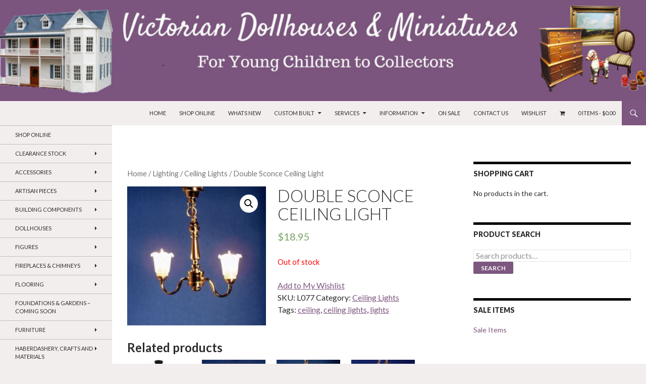

--- FILE ---
content_type: text/html; charset=UTF-8
request_url: https://victoriandollhouses.com.au/product/double-sconce-ceiling-light/
body_size: 91963
content:
<!DOCTYPE html>
<!--[if IE 7]>
<html class="ie ie7" lang="en-AU">
<![endif]-->
<!--[if IE 8]>
<html class="ie ie8" lang="en-AU">
<![endif]-->
<!--[if !(IE 7) & !(IE 8)]><!-->
<html lang="en-AU">
<!--<![endif]-->
<head>
	<meta charset="UTF-8">
	<meta name="viewport" content="width=device-width">
	<title>Double Sconce Ceiling Light - Victorian Dollhouses and Miniatures</title>
	<link rel="profile" href="http://gmpg.org/xfn/11">
	<link rel="pingback" href="https://victoriandollhouses.com.au/xmlrpc.php">
	<meta name="viewport" content="width=device-width, initial-scale=1">
    <link rel="stylesheet" href="https://maxcdn.bootstrapcdn.com/bootstrap/3.3.7/css/bootstrap.min.css">
    <script src="https://ajax.googleapis.com/ajax/libs/jquery/3.3.1/jquery.min.js"></script>
    <script src="https://maxcdn.bootstrapcdn.com/bootstrap/3.3.7/js/bootstrap.min.js"></script>
	<!--[if lt IE 9]>
	<script src="https://victoriandollhouses.com.au/wp-content/themes/twentyfourteen/js/html5.js"></script>
	<![endif]-->
					<script>document.documentElement.className = document.documentElement.className + ' yes-js js_active js'</script>
				<meta name='robots' content='index, follow, max-image-preview:large, max-snippet:-1, max-video-preview:-1' />

	<!-- This site is optimized with the Yoast SEO plugin v19.4 - https://yoast.com/wordpress/plugins/seo/ -->
	<link rel="canonical" href="https://victoriandollhouses.com.au/product/double-sconce-ceiling-light/" />
	<meta property="og:locale" content="en_US" />
	<meta property="og:type" content="article" />
	<meta property="og:title" content="Double Sconce Ceiling Light - Victorian Dollhouses and Miniatures" />
	<meta property="og:url" content="https://victoriandollhouses.com.au/product/double-sconce-ceiling-light/" />
	<meta property="og:site_name" content="Victorian Dollhouses and Miniatures" />
	<meta property="article:publisher" content="http://victorian20dollhouses" />
	<meta property="article:modified_time" content="2024-03-25T02:57:51+00:00" />
	<meta property="og:image" content="https://victoriandollhouses.com.au/wp-content/uploads/2017/06/L077-18.95.jpg" />
	<meta property="og:image:width" content="200" />
	<meta property="og:image:height" content="200" />
	<meta property="og:image:type" content="image/jpeg" />
	<meta name="twitter:card" content="summary_large_image" />
	<script type="application/ld+json" class="yoast-schema-graph">{"@context":"https://schema.org","@graph":[{"@type":"WebSite","@id":"https://victoriandollhouses.com.au/#website","url":"https://victoriandollhouses.com.au/","name":"Victorian Dollhouses and Miniatures","description":"","potentialAction":[{"@type":"SearchAction","target":{"@type":"EntryPoint","urlTemplate":"https://victoriandollhouses.com.au/?s={search_term_string}"},"query-input":"required name=search_term_string"}],"inLanguage":"en-AU"},{"@type":"ImageObject","inLanguage":"en-AU","@id":"https://victoriandollhouses.com.au/product/double-sconce-ceiling-light/#primaryimage","url":"https://victoriandollhouses.com.au/wp-content/uploads/2017/06/L077-18.95.jpg","contentUrl":"https://victoriandollhouses.com.au/wp-content/uploads/2017/06/L077-18.95.jpg","width":200,"height":200},{"@type":"WebPage","@id":"https://victoriandollhouses.com.au/product/double-sconce-ceiling-light/","url":"https://victoriandollhouses.com.au/product/double-sconce-ceiling-light/","name":"Double Sconce Ceiling Light - Victorian Dollhouses and Miniatures","isPartOf":{"@id":"https://victoriandollhouses.com.au/#website"},"primaryImageOfPage":{"@id":"https://victoriandollhouses.com.au/product/double-sconce-ceiling-light/#primaryimage"},"image":{"@id":"https://victoriandollhouses.com.au/product/double-sconce-ceiling-light/#primaryimage"},"thumbnailUrl":"https://victoriandollhouses.com.au/wp-content/uploads/2017/06/L077-18.95.jpg","datePublished":"2017-06-15T07:00:46+00:00","dateModified":"2024-03-25T02:57:51+00:00","breadcrumb":{"@id":"https://victoriandollhouses.com.au/product/double-sconce-ceiling-light/#breadcrumb"},"inLanguage":"en-AU","potentialAction":[{"@type":"ReadAction","target":["https://victoriandollhouses.com.au/product/double-sconce-ceiling-light/"]}]},{"@type":"BreadcrumbList","@id":"https://victoriandollhouses.com.au/product/double-sconce-ceiling-light/#breadcrumb","itemListElement":[{"@type":"ListItem","position":1,"name":"Home","item":"https://victoriandollhouses.com.au/"},{"@type":"ListItem","position":2,"name":"Shop Online","item":"https://victoriandollhouses.com.au/shop/"},{"@type":"ListItem","position":3,"name":"Double Sconce Ceiling Light"}]}]}</script>
	<!-- / Yoast SEO plugin. -->


<link rel='dns-prefetch' href='//www.google.com' />
<link rel='dns-prefetch' href='//maxcdn.bootstrapcdn.com' />
<link rel='dns-prefetch' href='//fonts.googleapis.com' />
<link href='https://fonts.gstatic.com' crossorigin rel='preconnect' />
<link rel="alternate" type="application/rss+xml" title="Victorian Dollhouses  and Miniatures &raquo; Feed" href="https://victoriandollhouses.com.au/feed/" />
<link rel="alternate" type="application/rss+xml" title="Victorian Dollhouses  and Miniatures &raquo; Comments Feed" href="https://victoriandollhouses.com.au/comments/feed/" />
<link rel="alternate" title="oEmbed (JSON)" type="application/json+oembed" href="https://victoriandollhouses.com.au/wp-json/oembed/1.0/embed?url=https%3A%2F%2Fvictoriandollhouses.com.au%2Fproduct%2Fdouble-sconce-ceiling-light%2F" />
<link rel="alternate" title="oEmbed (XML)" type="text/xml+oembed" href="https://victoriandollhouses.com.au/wp-json/oembed/1.0/embed?url=https%3A%2F%2Fvictoriandollhouses.com.au%2Fproduct%2Fdouble-sconce-ceiling-light%2F&#038;format=xml" />
<style id='wp-img-auto-sizes-contain-inline-css'>
img:is([sizes=auto i],[sizes^="auto," i]){contain-intrinsic-size:3000px 1500px}
/*# sourceURL=wp-img-auto-sizes-contain-inline-css */
</style>
<link rel='stylesheet' id='pt-cv-public-style-css' href='https://victoriandollhouses.com.au/wp-content/plugins/content-views-query-and-display-post-page/public/assets/css/cv.css?ver=2.4.0.7' media='all' />
<style id='wp-emoji-styles-inline-css'>

	img.wp-smiley, img.emoji {
		display: inline !important;
		border: none !important;
		box-shadow: none !important;
		height: 1em !important;
		width: 1em !important;
		margin: 0 0.07em !important;
		vertical-align: -0.1em !important;
		background: none !important;
		padding: 0 !important;
	}
/*# sourceURL=wp-emoji-styles-inline-css */
</style>
<link rel='stylesheet' id='wp-block-library-css' href='https://victoriandollhouses.com.au/wp-includes/css/dist/block-library/style.min.css?ver=6.9' media='all' />
<style id='global-styles-inline-css'>
:root{--wp--preset--aspect-ratio--square: 1;--wp--preset--aspect-ratio--4-3: 4/3;--wp--preset--aspect-ratio--3-4: 3/4;--wp--preset--aspect-ratio--3-2: 3/2;--wp--preset--aspect-ratio--2-3: 2/3;--wp--preset--aspect-ratio--16-9: 16/9;--wp--preset--aspect-ratio--9-16: 9/16;--wp--preset--color--black: #f3eeee;--wp--preset--color--cyan-bluish-gray: #abb8c3;--wp--preset--color--white: #fff;--wp--preset--color--pale-pink: #f78da7;--wp--preset--color--vivid-red: #cf2e2e;--wp--preset--color--luminous-vivid-orange: #ff6900;--wp--preset--color--luminous-vivid-amber: #fcb900;--wp--preset--color--light-green-cyan: #7bdcb5;--wp--preset--color--vivid-green-cyan: #00d084;--wp--preset--color--pale-cyan-blue: #8ed1fc;--wp--preset--color--vivid-cyan-blue: #0693e3;--wp--preset--color--vivid-purple: #9b51e0;--wp--preset--color--green: #7d577f;--wp--preset--color--dark-gray: #2b2b2b;--wp--preset--color--medium-gray: #767676;--wp--preset--color--light-gray: #f5f5f5;--wp--preset--gradient--vivid-cyan-blue-to-vivid-purple: linear-gradient(135deg,rgb(6,147,227) 0%,rgb(155,81,224) 100%);--wp--preset--gradient--light-green-cyan-to-vivid-green-cyan: linear-gradient(135deg,rgb(122,220,180) 0%,rgb(0,208,130) 100%);--wp--preset--gradient--luminous-vivid-amber-to-luminous-vivid-orange: linear-gradient(135deg,rgb(252,185,0) 0%,rgb(255,105,0) 100%);--wp--preset--gradient--luminous-vivid-orange-to-vivid-red: linear-gradient(135deg,rgb(255,105,0) 0%,rgb(207,46,46) 100%);--wp--preset--gradient--very-light-gray-to-cyan-bluish-gray: linear-gradient(135deg,rgb(238,238,238) 0%,rgb(169,184,195) 100%);--wp--preset--gradient--cool-to-warm-spectrum: linear-gradient(135deg,rgb(74,234,220) 0%,rgb(151,120,209) 20%,rgb(207,42,186) 40%,rgb(238,44,130) 60%,rgb(251,105,98) 80%,rgb(254,248,76) 100%);--wp--preset--gradient--blush-light-purple: linear-gradient(135deg,rgb(255,206,236) 0%,rgb(152,150,240) 100%);--wp--preset--gradient--blush-bordeaux: linear-gradient(135deg,rgb(254,205,165) 0%,rgb(254,45,45) 50%,rgb(107,0,62) 100%);--wp--preset--gradient--luminous-dusk: linear-gradient(135deg,rgb(255,203,112) 0%,rgb(199,81,192) 50%,rgb(65,88,208) 100%);--wp--preset--gradient--pale-ocean: linear-gradient(135deg,rgb(255,245,203) 0%,rgb(182,227,212) 50%,rgb(51,167,181) 100%);--wp--preset--gradient--electric-grass: linear-gradient(135deg,rgb(202,248,128) 0%,rgb(113,206,126) 100%);--wp--preset--gradient--midnight: linear-gradient(135deg,rgb(2,3,129) 0%,rgb(40,116,252) 100%);--wp--preset--font-size--small: 13px;--wp--preset--font-size--medium: 20px;--wp--preset--font-size--large: 36px;--wp--preset--font-size--x-large: 42px;--wp--preset--spacing--20: 0.44rem;--wp--preset--spacing--30: 0.67rem;--wp--preset--spacing--40: 1rem;--wp--preset--spacing--50: 1.5rem;--wp--preset--spacing--60: 2.25rem;--wp--preset--spacing--70: 3.38rem;--wp--preset--spacing--80: 5.06rem;--wp--preset--shadow--natural: 6px 6px 9px rgba(0, 0, 0, 0.2);--wp--preset--shadow--deep: 12px 12px 50px rgba(0, 0, 0, 0.4);--wp--preset--shadow--sharp: 6px 6px 0px rgba(0, 0, 0, 0.2);--wp--preset--shadow--outlined: 6px 6px 0px -3px rgb(255, 255, 255), 6px 6px rgb(0, 0, 0);--wp--preset--shadow--crisp: 6px 6px 0px rgb(0, 0, 0);}:where(.is-layout-flex){gap: 0.5em;}:where(.is-layout-grid){gap: 0.5em;}body .is-layout-flex{display: flex;}.is-layout-flex{flex-wrap: wrap;align-items: center;}.is-layout-flex > :is(*, div){margin: 0;}body .is-layout-grid{display: grid;}.is-layout-grid > :is(*, div){margin: 0;}:where(.wp-block-columns.is-layout-flex){gap: 2em;}:where(.wp-block-columns.is-layout-grid){gap: 2em;}:where(.wp-block-post-template.is-layout-flex){gap: 1.25em;}:where(.wp-block-post-template.is-layout-grid){gap: 1.25em;}.has-black-color{color: var(--wp--preset--color--black) !important;}.has-cyan-bluish-gray-color{color: var(--wp--preset--color--cyan-bluish-gray) !important;}.has-white-color{color: var(--wp--preset--color--white) !important;}.has-pale-pink-color{color: var(--wp--preset--color--pale-pink) !important;}.has-vivid-red-color{color: var(--wp--preset--color--vivid-red) !important;}.has-luminous-vivid-orange-color{color: var(--wp--preset--color--luminous-vivid-orange) !important;}.has-luminous-vivid-amber-color{color: var(--wp--preset--color--luminous-vivid-amber) !important;}.has-light-green-cyan-color{color: var(--wp--preset--color--light-green-cyan) !important;}.has-vivid-green-cyan-color{color: var(--wp--preset--color--vivid-green-cyan) !important;}.has-pale-cyan-blue-color{color: var(--wp--preset--color--pale-cyan-blue) !important;}.has-vivid-cyan-blue-color{color: var(--wp--preset--color--vivid-cyan-blue) !important;}.has-vivid-purple-color{color: var(--wp--preset--color--vivid-purple) !important;}.has-black-background-color{background-color: var(--wp--preset--color--black) !important;}.has-cyan-bluish-gray-background-color{background-color: var(--wp--preset--color--cyan-bluish-gray) !important;}.has-white-background-color{background-color: var(--wp--preset--color--white) !important;}.has-pale-pink-background-color{background-color: var(--wp--preset--color--pale-pink) !important;}.has-vivid-red-background-color{background-color: var(--wp--preset--color--vivid-red) !important;}.has-luminous-vivid-orange-background-color{background-color: var(--wp--preset--color--luminous-vivid-orange) !important;}.has-luminous-vivid-amber-background-color{background-color: var(--wp--preset--color--luminous-vivid-amber) !important;}.has-light-green-cyan-background-color{background-color: var(--wp--preset--color--light-green-cyan) !important;}.has-vivid-green-cyan-background-color{background-color: var(--wp--preset--color--vivid-green-cyan) !important;}.has-pale-cyan-blue-background-color{background-color: var(--wp--preset--color--pale-cyan-blue) !important;}.has-vivid-cyan-blue-background-color{background-color: var(--wp--preset--color--vivid-cyan-blue) !important;}.has-vivid-purple-background-color{background-color: var(--wp--preset--color--vivid-purple) !important;}.has-black-border-color{border-color: var(--wp--preset--color--black) !important;}.has-cyan-bluish-gray-border-color{border-color: var(--wp--preset--color--cyan-bluish-gray) !important;}.has-white-border-color{border-color: var(--wp--preset--color--white) !important;}.has-pale-pink-border-color{border-color: var(--wp--preset--color--pale-pink) !important;}.has-vivid-red-border-color{border-color: var(--wp--preset--color--vivid-red) !important;}.has-luminous-vivid-orange-border-color{border-color: var(--wp--preset--color--luminous-vivid-orange) !important;}.has-luminous-vivid-amber-border-color{border-color: var(--wp--preset--color--luminous-vivid-amber) !important;}.has-light-green-cyan-border-color{border-color: var(--wp--preset--color--light-green-cyan) !important;}.has-vivid-green-cyan-border-color{border-color: var(--wp--preset--color--vivid-green-cyan) !important;}.has-pale-cyan-blue-border-color{border-color: var(--wp--preset--color--pale-cyan-blue) !important;}.has-vivid-cyan-blue-border-color{border-color: var(--wp--preset--color--vivid-cyan-blue) !important;}.has-vivid-purple-border-color{border-color: var(--wp--preset--color--vivid-purple) !important;}.has-vivid-cyan-blue-to-vivid-purple-gradient-background{background: var(--wp--preset--gradient--vivid-cyan-blue-to-vivid-purple) !important;}.has-light-green-cyan-to-vivid-green-cyan-gradient-background{background: var(--wp--preset--gradient--light-green-cyan-to-vivid-green-cyan) !important;}.has-luminous-vivid-amber-to-luminous-vivid-orange-gradient-background{background: var(--wp--preset--gradient--luminous-vivid-amber-to-luminous-vivid-orange) !important;}.has-luminous-vivid-orange-to-vivid-red-gradient-background{background: var(--wp--preset--gradient--luminous-vivid-orange-to-vivid-red) !important;}.has-very-light-gray-to-cyan-bluish-gray-gradient-background{background: var(--wp--preset--gradient--very-light-gray-to-cyan-bluish-gray) !important;}.has-cool-to-warm-spectrum-gradient-background{background: var(--wp--preset--gradient--cool-to-warm-spectrum) !important;}.has-blush-light-purple-gradient-background{background: var(--wp--preset--gradient--blush-light-purple) !important;}.has-blush-bordeaux-gradient-background{background: var(--wp--preset--gradient--blush-bordeaux) !important;}.has-luminous-dusk-gradient-background{background: var(--wp--preset--gradient--luminous-dusk) !important;}.has-pale-ocean-gradient-background{background: var(--wp--preset--gradient--pale-ocean) !important;}.has-electric-grass-gradient-background{background: var(--wp--preset--gradient--electric-grass) !important;}.has-midnight-gradient-background{background: var(--wp--preset--gradient--midnight) !important;}.has-small-font-size{font-size: var(--wp--preset--font-size--small) !important;}.has-medium-font-size{font-size: var(--wp--preset--font-size--medium) !important;}.has-large-font-size{font-size: var(--wp--preset--font-size--large) !important;}.has-x-large-font-size{font-size: var(--wp--preset--font-size--x-large) !important;}
/*# sourceURL=global-styles-inline-css */
</style>

<style id='classic-theme-styles-inline-css'>
/*! This file is auto-generated */
.wp-block-button__link{color:#fff;background-color:#32373c;border-radius:9999px;box-shadow:none;text-decoration:none;padding:calc(.667em + 2px) calc(1.333em + 2px);font-size:1.125em}.wp-block-file__button{background:#32373c;color:#fff;text-decoration:none}
/*# sourceURL=/wp-includes/css/classic-themes.min.css */
</style>
<link rel='stylesheet' id='contact-form-7-css' href='https://victoriandollhouses.com.au/wp-content/plugins/contact-form-7/includes/css/styles.css?ver=5.6.1' media='all' />
<link rel='stylesheet' id='theme-my-login-css' href='https://victoriandollhouses.com.au/wp-content/plugins/theme-my-login/assets/styles/theme-my-login.min.css?ver=7.1.5' media='all' />
<link rel='stylesheet' id='photoswipe-css' href='https://victoriandollhouses.com.au/wp-content/plugins/woocommerce/assets/css/photoswipe/photoswipe.min.css?ver=6.7.0' media='all' />
<link rel='stylesheet' id='photoswipe-default-skin-css' href='https://victoriandollhouses.com.au/wp-content/plugins/woocommerce/assets/css/photoswipe/default-skin/default-skin.min.css?ver=6.7.0' media='all' />
<link rel='stylesheet' id='woocommerce-layout-css' href='https://victoriandollhouses.com.au/wp-content/plugins/woocommerce/assets/css/woocommerce-layout.css?ver=6.7.0' media='all' />
<link rel='stylesheet' id='woocommerce-smallscreen-css' href='https://victoriandollhouses.com.au/wp-content/plugins/woocommerce/assets/css/woocommerce-smallscreen.css?ver=6.7.0' media='only screen and (max-width: 768px)' />
<link rel='stylesheet' id='woocommerce-general-css' href='https://victoriandollhouses.com.au/wp-content/plugins/woocommerce/assets/css/woocommerce.css?ver=6.7.0' media='all' />
<style id='woocommerce-inline-inline-css'>
.woocommerce form .form-row .required { visibility: visible; }
/*# sourceURL=woocommerce-inline-inline-css */
</style>
<link rel='stylesheet' id='jquery-selectBox-css' href='https://victoriandollhouses.com.au/wp-content/plugins/yith-woocommerce-wishlist/assets/css/jquery.selectBox.css?ver=1.2.0' media='all' />
<link rel='stylesheet' id='yith-wcwl-font-awesome-css' href='https://victoriandollhouses.com.au/wp-content/plugins/yith-woocommerce-wishlist/assets/css/font-awesome.css?ver=4.7.0' media='all' />
<link rel='stylesheet' id='woocommerce_prettyPhoto_css-css' href='//victoriandollhouses.com.au/wp-content/plugins/woocommerce/assets/css/prettyPhoto.css?ver=3.1.6' media='all' />
<link rel='stylesheet' id='yith-wcwl-main-css' href='https://victoriandollhouses.com.au/wp-content/plugins/yith-woocommerce-wishlist/assets/css/style.css?ver=3.11.0' media='all' />
<link rel='stylesheet' id='genericons-css' href='https://victoriandollhouses.com.au/wp-content/themes/twentyfourteen/genericons/genericons.css?ver=3.0.3' media='all' />
<link rel='stylesheet' id='chld_thm_cfg_parent-css' href='https://victoriandollhouses.com.au/wp-content/themes/twentyfourteen/style.css?ver=6.9' media='all' />
<link rel='stylesheet' id='font-awesome-css' href='//maxcdn.bootstrapcdn.com/font-awesome/4.2.0/css/font-awesome.min.css?ver=6.9' media='all' />
<style id='font-awesome-inline-css'>
[data-font="FontAwesome"]:before {font-family: 'FontAwesome' !important;content: attr(data-icon) !important;speak: none !important;font-weight: normal !important;font-variant: normal !important;text-transform: none !important;line-height: 1 !important;font-style: normal !important;-webkit-font-smoothing: antialiased !important;-moz-osx-font-smoothing: grayscale !important;}
/*# sourceURL=font-awesome-inline-css */
</style>
<link rel='stylesheet' id='parent-style-css' href='https://victoriandollhouses.com.au/wp-content/themes/twentyfourteen/style.css?ver=6.9' media='all' />
<link rel='stylesheet' id='twentyfourteen-lato-css' href='https://fonts.googleapis.com/css?family=Lato%3A300%2C400%2C700%2C900%2C300italic%2C400italic%2C700italic&#038;subset=latin%2Clatin-ext&#038;display=fallback' media='all' />
<link rel='stylesheet' id='twentyfourteen-style-css' href='https://victoriandollhouses.com.au/wp-content/themes/twentyfourteen-child/style.css?ver=2.0.1499405856' media='all' />
<link rel='stylesheet' id='twentyfourteen-block-style-css' href='https://victoriandollhouses.com.au/wp-content/themes/twentyfourteen/css/blocks.css?ver=20190102' media='all' />
<script src="https://victoriandollhouses.com.au/wp-includes/js/jquery/jquery.min.js?ver=3.7.1" id="jquery-core-js"></script>
<script src="https://victoriandollhouses.com.au/wp-includes/js/jquery/jquery-migrate.min.js?ver=3.4.1" id="jquery-migrate-js"></script>
<link rel="https://api.w.org/" href="https://victoriandollhouses.com.au/wp-json/" /><link rel="alternate" title="JSON" type="application/json" href="https://victoriandollhouses.com.au/wp-json/wp/v2/product/1974" /><link rel="EditURI" type="application/rsd+xml" title="RSD" href="https://victoriandollhouses.com.au/xmlrpc.php?rsd" />
<meta name="generator" content="WordPress 6.9" />
<meta name="generator" content="WooCommerce 6.7.0" />
<link rel='shortlink' href='https://victoriandollhouses.com.au/?p=1974' />
<style id="fourteen-colors" type="text/css">/* Custom Contrast Color */
		.site:before,
		#secondary,
		.site-header,
		.site-footer,
		.menu-toggle,
		.featured-content,
		.featured-content .entry-header,
		.slider-direction-nav a,
		.ie8 .featured-content,
		.ie8 .site:before,
		.has-black-background-color {
			background-color: #f3eeee;
		}

		.has-black-color {
			color: #f3eeee;
		}

		.grid .featured-content .entry-header,
		.ie8 .grid .featured-content .entry-header {
			border-color: #f3eeee;
		}

		.slider-control-paging a:before {
			background-color: rgba(255,255,255,.33);
		}

		.hentry .mejs-mediaelement,
		.widget .mejs-mediaelement,
 		.hentry .mejs-container .mejs-controls,
 		.widget .mejs-container .mejs-controls {
			background: #f3eeee;
		}

		/* Player controls need separation from the contrast background */
		.primary-sidebar .mejs-controls,
		.site-footer .mejs-controls {
			border: 1px solid;
		}
		
			.site-description,
			.secondary-navigation a,
			.widget,
			.widget a,
			.widget-title,
			.widget-title a,
			.widget_calendar caption,
			.site-header a,
			.site-title a,
			.site-title a:hover,
			.menu-toggle:before,
			.site-footer,
			.site-footer a,
			.featured-content a,
			.featured-content .entry-meta,
			.slider-direction-nav a:before,
			.hentry .mejs-container .mejs-controls .mejs-time span,
			.widget .mejs-container .mejs-controls .mejs-time span,
			.hentry .mejs-controls .mejs-button button,
			.widget .mejs-controls .mejs-button button {
				color: #2b2b2b;
			}

			@media screen and (min-width: 783px) {
				.primary-navigation ul ul a {
					color: #fff;
				}
			}

			@media screen and (min-width: 1008px) {
				.secondary-navigation ul ul a,
				.secondary-navigation li:hover > a,
				.secondary-navigation li.focus > a {
					color: #fff;
				}
			}

			.widget_calendar tbody a,
			.site-footer .widget_calendar tbody a,
			.slider-direction-nav a:hover:before {
				color: #fff;
			}

			.slider-control-paging a:before {
				background-color: rgba(0, 0, 0, .33);
			}

			.featured-content {
				background-image: url(https://victoriandollhouses.com.au/wp-content/plugins/fourteen-colors/pattern-dark-inverse.svg);
			}

			.site-navigation li,
			#secondary,
			.secondary-navigation,
			.secondary-navigation li,
			.widget table,
			.widget th,
			.widget td,
			.widget_archive li,
			.widget_categories li,
			.widget_links li,
			.widget_meta li,
			.widget_nav_menu li,
			.widget_pages li,
			.widget_recent_comments li,
			.widget_recent_entries li,
			.widget_text li,
			.widget_categories li ul,
			.widget_nav_menu li ul,
			.widget_pages li ul,
			.widget_text li ul,
			.widget abbr[title] {
				border-color: rgba(0, 0, 0, .2);
			}

			.widget input,
			.widget textarea {
				background-color: rgba(0, 0, 0, .02);
				border-color: rgba(0, 0, 0, .2);
				color: #000;
			}

			.widget input:focus, .widget textarea:focus {
				border-color: rgba(0, 0, 0, 0.4);
			}

			.widget_twentyfourteen_ephemera .entry-meta a {
				color: rgba(0, 0, 0, 0.7);
			}

			.widget_twentyfourteen_ephemera > ol > li {
				border-bottom-color: rgba(0, 0, 0, 0.2);
			}

			#supplementary + .site-info {
				border-top: 1px solid rgba(0, 0, 0, 0.2);
			}

			.hentry .mejs-controls .mejs-time-rail .mejs-time-total,
			.widget .mejs-controls .mejs-time-rail .mejs-time-total,
			.hentry .mejs-controls .mejs-horizontal-volume-slider .mejs-horizontal-volume-total,
			.widget .mejs-controls .mejs-horizontal-volume-slider .mejs-horizontal-volume-total {
				background: rgba(0,0,0,.3);
			}

			.hentry .mejs-controls .mejs-time-rail .mejs-time-loaded,
			.widget .mejs-controls .mejs-time-rail .mejs-time-loaded,
			.hentry .mejs-controls .mejs-horizontal-volume-slider .mejs-horizontal-volume-current,
			.widget .mejs-controls .mejs-horizontal-volume-slider .mejs-horizontal-volume-current {
				background-color: #2b2b2b;
			}

			/* Override the site title color option with an over-qualified selector, as the option is hidden. */
			h1.site-title a {
				color: #2b2b2b;
			}
		
		.menu-toggle:active,
		.menu-toggle:focus,
		.menu-toggle:hover {
			background-color: #ffffff;
		}
		/* Custom accent color. */
		button,
		.button,
		.contributor-posts-link,
		input[type="button"],
		input[type="reset"],
		input[type="submit"],
		.search-toggle,
		.hentry .mejs-controls .mejs-time-rail .mejs-time-current,
		.widget .mejs-controls .mejs-time-rail .mejs-time-current,
		.hentry .mejs-overlay:hover .mejs-overlay-button,
		.widget .mejs-overlay:hover .mejs-overlay-button,
		.widget button,
		.widget .button,
		.widget input[type="button"],
		.widget input[type="reset"],
		.widget input[type="submit"],
		.widget_calendar tbody a,
		.content-sidebar .widget input[type="button"],
		.content-sidebar .widget input[type="reset"],
		.content-sidebar .widget input[type="submit"],
		.slider-control-paging .slider-active:before,
		.slider-control-paging .slider-active:hover:before,
		.slider-direction-nav a:hover,
		.ie8 .primary-navigation ul ul,
		.ie8 .secondary-navigation ul ul,
		.ie8 .primary-navigation li:hover > a,
		.ie8 .primary-navigation li.focus > a,
		.ie8 .secondary-navigation li:hover > a,
		.ie8 .secondary-navigation li.focus > a,
		.wp-block-file .wp-block-file__button,
		.wp-block-button__link,
		.has-green-background-color {
			background-color: #7d577f;
		}

		.site-navigation a:hover,
		.is-style-outline .wp-block-button__link:not(.has-text-color),
		.has-green-color {
			color: #7d577f;
		}

		::-moz-selection {
			background: #7d577f;
		}

		::selection {
			background: #7d577f;
		}

		.paging-navigation .page-numbers.current {
			border-color: #7d577f;
		}

		@media screen and (min-width: 782px) {
			.primary-navigation li:hover > a,
			.primary-navigation li.focus > a,
			.primary-navigation ul ul {
				background-color: #7d577f;
			}
		}

		@media screen and (min-width: 1008px) {
			.secondary-navigation li:hover > a,
			.secondary-navigation li.focus > a,
			.secondary-navigation ul ul {
				background-color: #7d577f;
			}
		}
	
			.contributor-posts-link,
			button,
			.button,
			input[type="button"],
			input[type="reset"],
			input[type="submit"],
			.search-toggle:before,
			.hentry .mejs-overlay:hover .mejs-overlay-button,
			.widget .mejs-overlay:hover .mejs-overlay-button,
			.widget button,
			.widget .button,
			.widget input[type="button"],
			.widget input[type="reset"],
			.widget input[type="submit"],
			.widget_calendar tbody a,
			.widget_calendar tbody a:hover,
			.site-footer .widget_calendar tbody a,
			.content-sidebar .widget input[type="button"],
			.content-sidebar .widget input[type="reset"],
			.content-sidebar .widget input[type="submit"],
			button:hover,
			button:focus,
			.button:hover,
			.button:focus,
			.widget a.button:hover,
			.widget a.button:focus,
			.widget a.button:active,
			.content-sidebar .widget a.button,
			.content-sidebar .widget a.button:hover,
			.content-sidebar .widget a.button:focus,
			.content-sidebar .widget a.button:active,
			.contributor-posts-link:hover,
			.contributor-posts-link:active,
			input[type="button"]:hover,
			input[type="button"]:focus,
			input[type="reset"]:hover,
			input[type="reset"]:focus,
			input[type="submit"]:hover,
			input[type="submit"]:focus,
			.slider-direction-nav a:hover:before {
				color: #fff;
			}

			@media screen and (min-width: 782px) {
				.primary-navigation ul ul a,
				.primary-navigation li:hover > a,
				.primary-navigation li.focus > a,
				.primary-navigation ul ul {
					color: #fff;
				}
			}

			@media screen and (min-width: 1008px) {
				.secondary-navigation ul ul a,
				.secondary-navigation li:hover > a,
				.secondary-navigation li.focus > a,
				.secondary-navigation ul ul {
					color: #fff;
				}
			}
		
		/* Generated variants of custom accent color. */
		a,
		.content-sidebar .widget a {
			color: #7d577f;
		}

		.contributor-posts-link:hover,
		.button:hover,
		.button:focus,
		.slider-control-paging a:hover:before,
		.search-toggle:hover,
		.search-toggle.active,
		.search-box,
		.widget_calendar tbody a:hover,
		button:hover,
		button:focus,
		input[type="button"]:hover,
		input[type="button"]:focus,
		input[type="reset"]:hover,
		input[type="reset"]:focus,
		input[type="submit"]:hover,
		input[type="submit"]:focus,
		.widget button:hover,
		.widget .button:hover,
		.widget button:focus,
		.widget .button:focus,
		.widget input[type="button"]:hover,
		.widget input[type="button"]:focus,
		.widget input[type="reset"]:hover,
		.widget input[type="reset"]:focus,
		.widget input[type="submit"]:hover,
		.widget input[type="submit"]:focus,
		.content-sidebar .widget input[type="button"]:hover,
		.content-sidebar .widget input[type="button"]:focus,
		.content-sidebar .widget input[type="reset"]:hover,
		.content-sidebar .widget input[type="reset"]:focus,
		.content-sidebar .widget input[type="submit"]:hover,
		.content-sidebar .widget input[type="submit"]:focus,
		.ie8 .primary-navigation ul ul a:hover,
		.ie8 .primary-navigation ul ul li.focus > a,
		.ie8 .secondary-navigation ul ul a:hover,
		.ie8 .secondary-navigation ul ul li.focus > a,
		.wp-block-file .wp-block-file__button:hover,
		.wp-block-file .wp-block-file__button:focus,
		.wp-block-button__link:not(.has-text-color):hover,
		.wp-block-button__link:not(.has-text-color):focus,
		.is-style-outline .wp-block-button__link:not(.has-text-color):hover,
		.is-style-outline .wp-block-button__link:not(.has-text-color):focus {
			background-color: #9a749c;
		}

		.featured-content a:hover,
		.featured-content .entry-title a:hover,
		.widget a:hover,
		.widget-title a:hover,
		.widget_twentyfourteen_ephemera .entry-meta a:hover,
		.hentry .mejs-controls .mejs-button button:hover,
		.widget .mejs-controls .mejs-button button:hover,
		.site-info a:hover,
		.featured-content a:hover,
		.wp-block-latest-comments_comment-meta a:hover,
		.wp-block-latest-comments_comment-meta a:focus {
			color: #9a749c;
		}

		a:active,
		a:hover,
		.entry-title a:hover,
		.entry-meta a:hover,
		.cat-links a:hover,
		.entry-content .edit-link a:hover,
		.post-navigation a:hover,
		.image-navigation a:hover,
		.comment-author a:hover,
		.comment-list .pingback a:hover,
		.comment-list .trackback a:hover,
		.comment-metadata a:hover,
		.comment-reply-title small a:hover,
		.content-sidebar .widget a:hover,
		.content-sidebar .widget .widget-title a:hover,
		.content-sidebar .widget_twentyfourteen_ephemera .entry-meta a:hover {
			color: #9a749c;
		}

		.page-links a:hover,
		.paging-navigation a:hover {
			border-color: #9a749c;
		}

		.entry-meta .tag-links a:hover:before {
			border-right-color: #9a749c;
		}

		.page-links a:hover,
		.entry-meta .tag-links a:hover {
			background-color: #9a749c;
		}

		@media screen and (min-width: 782px) {
			.primary-navigation ul ul a:hover,
			.primary-navigation ul ul li.focus > a {
				background-color: #9a749c;
			}
		}

		@media screen and (min-width: 1008px) {
			.secondary-navigation ul ul a:hover,
			.secondary-navigation ul ul li.focus > a {
				background-color: #9a749c;
			}
		}

		button:active,
		.button:active,
		.contributor-posts-link:active,
		input[type="button"]:active,
		input[type="reset"]:active,
		input[type="submit"]:active,
		.widget input[type="button"]:active,
		.widget input[type="reset"]:active,
		.widget input[type="submit"]:active,
		.content-sidebar .widget input[type="button"]:active,
		.content-sidebar .widget input[type="reset"]:active,
		.content-sidebar .widget input[type="submit"]:active,
		.wp-block-file .wp-block-file__button:active,
		.wp-block-button__link:active {
			background-color: #ae88b0;
		}

		.site-navigation .current_page_item > a,
		.site-navigation .current_page_ancestor > a,
		.site-navigation .current-menu-item > a,
		.site-navigation .current-menu-ancestor > a {
			color: #ae88b0;
		}
	</style>	<noscript><style>.woocommerce-product-gallery{ opacity: 1 !important; }</style></noscript>
			<style type="text/css" id="twentyfourteen-header-css">
				.site-title,
		.site-description {
			clip: rect(1px 1px 1px 1px); /* IE7 */
			clip: rect(1px, 1px, 1px, 1px);
			position: absolute;
		}
				</style>
		<style id="custom-background-css">
body.custom-background { background-color: #f3eeee; }
</style>
		<script src='https://www.google.com/recaptcha/api.js?render=6LcXcoYUAAAAAF713JTD0LPG4fharuIXyvsdXeSx'></script>
<script>
grecaptcha.ready(function() {
grecaptcha.execute('6LcXcoYUAAAAAF713JTD0LPG4fharuIXyvsdXeSx', {action: 'action_name'})
.then(function(token) {
// Verify the token on the server.
});
});
</script>
</head>

<body class="wp-singular product-template-default single single-product postid-1974 custom-background wp-embed-responsive wp-theme-twentyfourteen wp-child-theme-twentyfourteen-child theme-twentyfourteen woocommerce woocommerce-page woocommerce-no-js header-image footer-widgets singular">
<div id="page" class="hfeed site">
		<div id="site-header">
		<a href="https://victoriandollhouses.com.au/" rel="home">
			<img src="https://victoriandollhouses.com.au/wp-content/uploads/2017/11/cropped-Victorian-Dollhouses-Minatures2.jpg" width="1400" height="219" alt="Victorian Dollhouses  and Miniatures">
		</a>
	</div>
	
	<header id="masthead" class="site-header" role="banner">
		<div class="header-main">
			<h1 class="site-title"><a href="https://victoriandollhouses.com.au/" rel="home">Victorian Dollhouses  and Miniatures</a></h1>

			<div class="search-toggle">
				<a href="#search-container" class="screen-reader-text" aria-expanded="false" aria-controls="search-container">Search</a>
			</div>

			<nav id="primary-navigation" class="site-navigation primary-navigation" role="navigation">
				<button class="menu-toggle">Primary Menu</button>
				<a class="screen-reader-text skip-link" href="#content">Skip to content</a>
				<div class="menu-home-container"><ul id="primary-menu" class="nav-menu"><li id="menu-item-6" class="menu-item menu-item-type-custom menu-item-object-custom menu-item-home menu-item-6"><a href="http://victoriandollhouses.com.au/">Home</a></li>
<li id="menu-item-3462" class="menu-item menu-item-type-post_type menu-item-object-page current_page_parent menu-item-3462"><a href="https://victoriandollhouses.com.au/shop/">Shop Online</a></li>
<li id="menu-item-3609" class="menu-item menu-item-type-post_type menu-item-object-page menu-item-3609"><a href="https://victoriandollhouses.com.au/whats-new/">Whats New</a></li>
<li id="menu-item-3684" class="menu-item menu-item-type-custom menu-item-object-custom menu-item-has-children menu-item-3684"><a href="#">Custom Built</a>
<ul class="sub-menu">
	<li id="menu-item-3686" class="menu-item menu-item-type-post_type menu-item-object-page menu-item-3686"><a href="https://victoriandollhouses.com.au/recent-projects/">Recent Projects</a></li>
	<li id="menu-item-3678" class="menu-item menu-item-type-post_type menu-item-object-page menu-item-3678"><a href="https://victoriandollhouses.com.au/custom-built/">Custom Built</a></li>
	<li id="menu-item-3683" class="menu-item menu-item-type-post_type menu-item-object-page menu-item-3683"><a href="https://victoriandollhouses.com.au/dollhouses/craftworks/">Craftworks Dollhouses</a></li>
	<li id="menu-item-3679" class="menu-item menu-item-type-post_type menu-item-object-page menu-item-3679"><a href="https://victoriandollhouses.com.au/custom-orders/">Custom Orders – Craftworks Australia Dollhouses</a></li>
	<li id="menu-item-3691" class="menu-item menu-item-type-post_type menu-item-object-page menu-item-3691"><a href="https://victoriandollhouses.com.au/fireplaces-and-chimneys/">Fireplaces and Chimneys</a></li>
	<li id="menu-item-3690" class="menu-item menu-item-type-post_type menu-item-object-page menu-item-3690"><a href="https://victoriandollhouses.com.au/room-boxes-shadow-boxes/">Room Boxes / Shadow Boxes</a></li>
	<li id="menu-item-3930" class="menu-item menu-item-type-post_type menu-item-object-page menu-item-3930"><a href="https://victoriandollhouses.com.au/simulated-leadlights/">Simulated Leadlights</a></li>
</ul>
</li>
<li id="menu-item-3672" class="menu-item menu-item-type-custom menu-item-object-custom menu-item-has-children menu-item-3672"><a href="#">Services</a>
<ul class="sub-menu">
	<li id="menu-item-3520" class="menu-item menu-item-type-post_type menu-item-object-page menu-item-3520"><a href="https://victoriandollhouses.com.au/decorating-and-lighting-service/">Decorating and Lighting</a></li>
	<li id="menu-item-3514" class="menu-item menu-item-type-post_type menu-item-object-page menu-item-3514"><a href="https://victoriandollhouses.com.au/restoration-service/">Restoration</a></li>
</ul>
</li>
<li id="menu-item-3673" class="menu-item menu-item-type-custom menu-item-object-custom menu-item-has-children menu-item-3673"><a href="#">Information</a>
<ul class="sub-menu">
	<li id="menu-item-3674" class="menu-item menu-item-type-post_type menu-item-object-page menu-item-3674"><a href="https://victoriandollhouses.com.au/about-us/">About Us</a></li>
	<li id="menu-item-532" class="menu-item menu-item-type-post_type menu-item-object-page menu-item-532"><a href="https://victoriandollhouses.com.au/events/">Events</a></li>
	<li id="menu-item-494" class="menu-item menu-item-type-post_type menu-item-object-page menu-item-494"><a href="https://victoriandollhouses.com.au/faq/">FAQ</a></li>
	<li id="menu-item-3769" class="menu-item menu-item-type-post_type menu-item-object-page menu-item-3769"><a href="https://victoriandollhouses.com.au/shipping-and-returns/">Shipping and Returns</a></li>
	<li id="menu-item-3770" class="menu-item menu-item-type-post_type menu-item-object-page menu-item-3770"><a href="https://victoriandollhouses.com.au/privacy-statement/">Privacy Statement</a></li>
	<li id="menu-item-3771" class="menu-item menu-item-type-post_type menu-item-object-page menu-item-3771"><a href="https://victoriandollhouses.com.au/currency-converter/">Currency Converter</a></li>
</ul>
</li>
<li id="menu-item-1799" class="menu-item menu-item-type-post_type menu-item-object-page menu-item-1799"><a href="https://victoriandollhouses.com.au/on-sle/">On Sale</a></li>
<li id="menu-item-366" class="menu-item menu-item-type-post_type menu-item-object-page menu-item-366"><a href="https://victoriandollhouses.com.au/contact-us/">Contact Us</a></li>
<li id="menu-item-622" class="menu-item menu-item-type-post_type menu-item-object-page menu-item-622"><a href="https://victoriandollhouses.com.au/wishlist/">Wishlist</a></li>
<li id="menu-item-4536" class="menu-item menu-item-type-custom menu-item-object-custom menu-item-4536"><a href="http://dev.victoriandollhouses.com.au/shopping-cart/"><i class="fa fa-shopping-cart" aria-hidden="true"></i></a></li>
<li class="right"><a class="wcmenucart-contents" href="https://victoriandollhouses.com.au/shop/" title="Start shopping">0 items - <span class="woocommerce-Price-amount amount"><bdi><span class="woocommerce-Price-currencySymbol">&#36;</span>0.00</bdi></span></a></li></ul></div>			</nav>
		</div>

		<div id="search-container" class="search-box-wrapper hide">
				<div class="search-box">
    				<form role="search" method="get" class="search-form" action="https://victoriandollhouses.com.au/">
    				<label>
    					<span class="screen-reader-text">Search for:</span>
    					<input type="search" class="search-field" placeholder="Search …" value="" name="s">
    					<input type="hidden" name="post_type" value="product">
    				</label>
    				<input type="submit" class="search-submit" value="Search">
    			    </form>			
			    </div>
		</div>
	</header><!-- #masthead -->

	<div id="main" class="site-main">

	<div id="primary" class="content-area"><div id="content" role="main" class="site-content twentyfourteen"><div class="tfwc"><nav class="woocommerce-breadcrumb"><a href="https://victoriandollhouses.com.au">Home</a>&nbsp;&#47;&nbsp;<a href="https://victoriandollhouses.com.au/product-category/lighting/">Lighting</a>&nbsp;&#47;&nbsp;<a href="https://victoriandollhouses.com.au/product-category/lighting/ceiling-lights/">Ceiling Lights</a>&nbsp;&#47;&nbsp;Double Sconce Ceiling Light</nav>
					
			<div class="woocommerce-notices-wrapper"></div><div id="product-1974" class="has-post-thumbnail product type-product post-1974 status-publish first outofstock product_cat-ceiling-lights product_tag-ceiling product_tag-ceiling-lights product_tag-lights taxable shipping-taxable purchasable product-type-simple">

	<div class="woocommerce-product-gallery woocommerce-product-gallery--with-images woocommerce-product-gallery--columns-4 images" data-columns="4" style="opacity: 0; transition: opacity .25s ease-in-out;">
	<figure class="woocommerce-product-gallery__wrapper">
		<div data-thumb="https://victoriandollhouses.com.au/wp-content/uploads/2017/06/L077-18.95-100x100.jpg" data-thumb-alt="" class="woocommerce-product-gallery__image"><a href="https://victoriandollhouses.com.au/wp-content/uploads/2017/06/L077-18.95.jpg"><img width="200" height="200" src="https://victoriandollhouses.com.au/wp-content/uploads/2017/06/L077-18.95.jpg" class="wp-post-image" alt="" title="L077 $18.95" data-caption="" data-src="https://victoriandollhouses.com.au/wp-content/uploads/2017/06/L077-18.95.jpg" data-large_image="https://victoriandollhouses.com.au/wp-content/uploads/2017/06/L077-18.95.jpg" data-large_image_width="200" data-large_image_height="200" decoding="async" srcset="https://victoriandollhouses.com.au/wp-content/uploads/2017/06/L077-18.95.jpg 200w, https://victoriandollhouses.com.au/wp-content/uploads/2017/06/L077-18.95-150x150.jpg 150w, https://victoriandollhouses.com.au/wp-content/uploads/2017/06/L077-18.95-100x100.jpg 100w" sizes="(max-width: 200px) 100vw, 200px" /></a></div>	</figure>
</div>

	<div class="summary entry-summary">
		<h1 class="product_title entry-title">Double Sconce Ceiling Light</h1><p class="price"><span class="woocommerce-Price-amount amount"><bdi><span class="woocommerce-Price-currencySymbol">&#36;</span>18.95</bdi></span></p>
<p class="stock out-of-stock">Out of stock</p>

<div
	class="yith-wcwl-add-to-wishlist add-to-wishlist-1974  wishlist-fragment on-first-load"
	data-fragment-ref="1974"
	data-fragment-options="{&quot;base_url&quot;:&quot;&quot;,&quot;in_default_wishlist&quot;:false,&quot;is_single&quot;:true,&quot;show_exists&quot;:false,&quot;product_id&quot;:1974,&quot;parent_product_id&quot;:1974,&quot;product_type&quot;:&quot;simple&quot;,&quot;show_view&quot;:true,&quot;browse_wishlist_text&quot;:&quot;Browse My Wishlist&quot;,&quot;already_in_wishslist_text&quot;:&quot;The product is already in your wishlist!&quot;,&quot;product_added_text&quot;:&quot;Product added!&quot;,&quot;heading_icon&quot;:&quot;&quot;,&quot;available_multi_wishlist&quot;:false,&quot;disable_wishlist&quot;:false,&quot;show_count&quot;:false,&quot;ajax_loading&quot;:false,&quot;loop_position&quot;:false,&quot;item&quot;:&quot;add_to_wishlist&quot;}"
>
			
			<!-- ADD TO WISHLIST -->
			
<div class="yith-wcwl-add-button">
	<a
		href="?add_to_wishlist=1974&#038;_wpnonce=97bde3f670"
		class="add_to_wishlist single_add_to_wishlist"
		data-product-id="1974"
		data-product-type="simple"
		data-original-product-id="1974"
		data-title="Add to My Wishlist"
		rel="nofollow"
	>
				<span>Add to My Wishlist</span>
	</a>
</div>

			<!-- COUNT TEXT -->
			
			</div>
<div class="product_meta">

	
	
		<span class="sku_wrapper">SKU: <span class="sku">L077</span></span>

	
	<span class="posted_in">Category: <a href="https://victoriandollhouses.com.au/product-category/lighting/ceiling-lights/" rel="tag">Ceiling Lights</a></span>
	<span class="tagged_as">Tags: <a href="https://victoriandollhouses.com.au/product-tag/ceiling/" rel="tag">ceiling</a>, <a href="https://victoriandollhouses.com.au/product-tag/ceiling-lights/" rel="tag">ceiling lights</a>, <a href="https://victoriandollhouses.com.au/product-tag/lights/" rel="tag">lights</a></span>
	
</div>
	</div>

	
	<section class="related products">

					<h2>Related products</h2>
				
		<ul class="products columns-4">

			
					<li class="has-post-thumbnail product type-product post-1954 status-publish first outofstock product_cat-ceiling-lights product_tag-ceiling product_tag-ceiling-lights product_tag-lights taxable shipping-taxable purchasable product-type-simple">
	<a href="https://victoriandollhouses.com.au/product/hw2522/" class="woocommerce-LoopProduct-link woocommerce-loop-product__link"><img width="150" height="150" src="https://victoriandollhouses.com.au/wp-content/uploads/2017/06/2522-150x150.jpg" class="attachment-woocommerce_thumbnail size-woocommerce_thumbnail" alt="" decoding="async" srcset="https://victoriandollhouses.com.au/wp-content/uploads/2017/06/2522-150x150.jpg 150w, https://victoriandollhouses.com.au/wp-content/uploads/2017/06/2522-100x100.jpg 100w, https://victoriandollhouses.com.au/wp-content/uploads/2017/06/2522.jpg 216w" sizes="(max-width: 150px) 100vw, 150px" /><h2 class="woocommerce-loop-product__title">HW2522</h2>
	<span class="price"><span class="woocommerce-Price-amount amount"><bdi><span class="woocommerce-Price-currencySymbol">&#36;</span>23.95</bdi></span></span>
</a><a href="https://victoriandollhouses.com.au/product/hw2522/" data-quantity="1" class="button product_type_simple" data-product_id="1954" data-product_sku="HW2522" aria-label="Read more about &ldquo;HW2522&rdquo;" rel="nofollow">Read more</a></li>

			
					<li class="has-post-thumbnail product type-product post-1980 status-publish instock product_cat-ceiling-lights product_cat-lighting product_tag-ceiling product_tag-ceiling-lights product_tag-lights taxable shipping-taxable purchasable product-type-simple">
	<a href="https://victoriandollhouses.com.au/product/4-ball-ceiling-light/" class="woocommerce-LoopProduct-link woocommerce-loop-product__link"><img width="150" height="150" src="https://victoriandollhouses.com.au/wp-content/uploads/2017/06/L068-44.95-150x150.jpg" class="attachment-woocommerce_thumbnail size-woocommerce_thumbnail" alt="" decoding="async" srcset="https://victoriandollhouses.com.au/wp-content/uploads/2017/06/L068-44.95-150x150.jpg 150w, https://victoriandollhouses.com.au/wp-content/uploads/2017/06/L068-44.95-100x100.jpg 100w, https://victoriandollhouses.com.au/wp-content/uploads/2017/06/L068-44.95.jpg 200w" sizes="(max-width: 150px) 100vw, 150px" /><h2 class="woocommerce-loop-product__title">4 Ball Ceiling Light</h2>
	<span class="price"><span class="woocommerce-Price-amount amount"><bdi><span class="woocommerce-Price-currencySymbol">&#36;</span>54.95</bdi></span></span>
</a><a href="?add-to-cart=1980" data-quantity="1" class="button product_type_simple add_to_cart_button ajax_add_to_cart" data-product_id="1980" data-product_sku="LO68" aria-label="Add &ldquo;4 Ball Ceiling Light&rdquo; to your cart" rel="nofollow">Add to cart</a></li>

			
					<li class="has-post-thumbnail product type-product post-1982 status-publish outofstock product_cat-ceiling-lights product_tag-ceiling product_tag-ceiling-lights product_tag-lights taxable shipping-taxable purchasable product-type-simple">
	<a href="https://victoriandollhouses.com.au/product/chandelier-6-candles/" class="woocommerce-LoopProduct-link woocommerce-loop-product__link"><img width="150" height="150" src="https://victoriandollhouses.com.au/wp-content/uploads/2017/06/L063-49.95-150x150.jpg" class="attachment-woocommerce_thumbnail size-woocommerce_thumbnail" alt="" decoding="async" loading="lazy" srcset="https://victoriandollhouses.com.au/wp-content/uploads/2017/06/L063-49.95-150x150.jpg 150w, https://victoriandollhouses.com.au/wp-content/uploads/2017/06/L063-49.95-100x100.jpg 100w, https://victoriandollhouses.com.au/wp-content/uploads/2017/06/L063-49.95.jpg 200w" sizes="auto, (max-width: 150px) 100vw, 150px" /><h2 class="woocommerce-loop-product__title">Chandelier &#8211; 6 Candles</h2>
	<span class="price"><span class="woocommerce-Price-amount amount"><bdi><span class="woocommerce-Price-currencySymbol">&#36;</span>49.95</bdi></span></span>
</a><a href="https://victoriandollhouses.com.au/product/chandelier-6-candles/" data-quantity="1" class="button product_type_simple" data-product_id="1982" data-product_sku="L063" aria-label="Read more about &ldquo;Chandelier - 6 Candles&rdquo;" rel="nofollow">Read more</a></li>

			
					<li class="has-post-thumbnail product type-product post-1967 status-publish last instock product_cat-ceiling-lights product_tag-ceiling product_tag-ceiling-lights product_tag-lights taxable shipping-taxable purchasable product-type-simple">
	<a href="https://victoriandollhouses.com.au/product/l040/" class="woocommerce-LoopProduct-link woocommerce-loop-product__link"><img width="150" height="150" src="https://victoriandollhouses.com.au/wp-content/uploads/2017/06/L040-17.95-150x150.jpg" class="attachment-woocommerce_thumbnail size-woocommerce_thumbnail" alt="" decoding="async" loading="lazy" srcset="https://victoriandollhouses.com.au/wp-content/uploads/2017/06/L040-17.95-150x150.jpg 150w, https://victoriandollhouses.com.au/wp-content/uploads/2017/06/L040-17.95-100x100.jpg 100w, https://victoriandollhouses.com.au/wp-content/uploads/2017/06/L040-17.95.jpg 200w" sizes="auto, (max-width: 150px) 100vw, 150px" /><h2 class="woocommerce-loop-product__title">Ornate Ceiling Pendant</h2>
	<span class="price"><span class="woocommerce-Price-amount amount"><bdi><span class="woocommerce-Price-currencySymbol">&#36;</span>20.95</bdi></span></span>
</a><a href="?add-to-cart=1967" data-quantity="1" class="button product_type_simple add_to_cart_button ajax_add_to_cart" data-product_id="1967" data-product_sku="CL134" aria-label="Add &ldquo;Ornate Ceiling Pendant&rdquo; to your cart" rel="nofollow">Add to cart</a></li>

			
		</ul>

	</section>
	</div>


		
	</div></div></div><div id="content-sidebar" class="content-sidebar widget-area" role="complementary">
	<aside id="woocommerce_widget_cart-9" class="widget woocommerce widget_shopping_cart"><h1 class="widget-title">Shopping Cart</h1><div class="widget_shopping_cart_content"></div></aside><aside id="woocommerce_product_search-2" class="widget woocommerce widget_product_search"><h1 class="widget-title">Product Search</h1><form role="search" method="get" class="woocommerce-product-search" action="https://victoriandollhouses.com.au/">
	<label class="screen-reader-text" for="woocommerce-product-search-field-0">Search for:</label>
	<input type="search" id="woocommerce-product-search-field-0" class="search-field" placeholder="Search products&hellip;" value="" name="s" />
	<button type="submit" value="Search">Search</button>
	<input type="hidden" name="post_type" value="product" />
</form>
</aside><aside id="text-12" class="widget widget_text"><h1 class="widget-title">Sale Items</h1>			<div class="textwidget"><p><a href="http://dev.victoriandollhouses.com.au/on-sle/">Sale Items</a></p>
</div>
		</aside></div><!-- #content-sidebar -->

	<div id="secondary">
	
		<nav role="navigation" class="navigation site-navigation secondary-navigation">
		<div class="menu-sidebar-container"><ul id="menu-sidebar" class="menu"><li id="menu-item-3450" class="menu-item menu-item-type-post_type menu-item-object-page current_page_parent menu-item-3450"><a href="https://victoriandollhouses.com.au/shop/">Shop Online</a></li>
<li id="menu-item-11841" class="menu-item menu-item-type-custom menu-item-object-custom menu-item-has-children menu-item-11841"><a href="#">Clearance Stock</a>
<ul class="sub-menu">
	<li id="menu-item-11842" class="menu-item menu-item-type-custom menu-item-object-custom menu-item-11842"><a href="http://victoriandollhouses.com.au/product-category/Vicki-Collection-Clearance/">Vicki Collection Clearance</a></li>
</ul>
</li>
<li id="menu-item-599" class="menu-item menu-item-type-custom menu-item-object-custom menu-item-has-children menu-item-599"><a href="#">Accessories</a>
<ul class="sub-menu">
	<li id="menu-item-1586" class="menu-item menu-item-type-custom menu-item-object-custom menu-item-1586"><a href="http://victoriandollhouses.com.au/product-category/bathroom-accessories/">Bathroom</a></li>
	<li id="menu-item-6048" class="menu-item menu-item-type-custom menu-item-object-custom menu-item-6048"><a href="http://victoriandollhouses.com.au/product-category/bedroom/">Bedroom</a></li>
	<li id="menu-item-2219" class="menu-item menu-item-type-custom menu-item-object-custom menu-item-2219"><a href="http://victoriandollhouses.com.au/product-category/ceramic-accessories/">Ceramic Accessories</a></li>
	<li id="menu-item-1876" class="menu-item menu-item-type-custom menu-item-object-custom menu-item-1876"><a href="http://victoriandollhouses.com.au/product-category/chrysnbon/">Chrysnbon</a></li>
	<li id="menu-item-6050" class="menu-item menu-item-type-custom menu-item-object-custom menu-item-6050"><a href="http://victoriandollhouses.com.au/product-category/fashion/">Fashion</a></li>
	<li id="menu-item-1591" class="menu-item menu-item-type-custom menu-item-object-custom menu-item-1591"><a href="http://victoriandollhouses.com.au/product-category/garden/">Garden</a></li>
	<li id="menu-item-1593" class="menu-item menu-item-type-custom menu-item-object-custom menu-item-1593"><a href="http://victoriandollhouses.com.au/product-category/kitchen-dining/">Kitchen and Dining</a></li>
	<li id="menu-item-1588" class="menu-item menu-item-type-custom menu-item-object-custom menu-item-1588"><a href="http://victoriandollhouses.com.au/product-category/laundry/">Laundry</a></li>
	<li id="menu-item-1589" class="menu-item menu-item-type-custom menu-item-object-custom menu-item-1589"><a href="http://victoriandollhouses.com.au/product-category/library/">Library</a></li>
	<li id="menu-item-1594" class="menu-item menu-item-type-custom menu-item-object-custom menu-item-1594"><a href="http://victoriandollhouses.com.au/product-category/lounge/">Lounge</a></li>
	<li id="menu-item-1585" class="menu-item menu-item-type-custom menu-item-object-custom menu-item-1585"><a href="http://victoriandollhouses.com.au/product-category/music-room/">Music Room</a></li>
	<li id="menu-item-1592" class="menu-item menu-item-type-custom menu-item-object-custom menu-item-1592"><a href="http://victoriandollhouses.com.au/product-category/nursery-accessories/">Nursery</a></li>
	<li id="menu-item-1596" class="menu-item menu-item-type-custom menu-item-object-custom menu-item-1596"><a href="http://victoriandollhouses.com.au/product-category/accessories/pictures-frames-mirrors/">Pictures, Frames &#038; Mirrors</a></li>
	<li id="menu-item-6049" class="menu-item menu-item-type-custom menu-item-object-custom menu-item-6049"><a href="http://victoriandollhouses.com.au/product-category/sewing/">Sewing</a></li>
	<li id="menu-item-6046" class="menu-item menu-item-type-custom menu-item-object-custom menu-item-6046"><a href="http://victoriandollhouses.com.au/product-category/shop/">Shop</a></li>
	<li id="menu-item-1595" class="menu-item menu-item-type-custom menu-item-object-custom menu-item-1595"><a href="http://victoriandollhouses.com.au/product-category/tools/">Tools</a></li>
	<li id="menu-item-6047" class="menu-item menu-item-type-custom menu-item-object-custom menu-item-6047"><a href="http://victoriandollhouses.com.au/product-category/toys-games/">Toys &#038; Games</a></li>
	<li id="menu-item-11590" class="menu-item menu-item-type-custom menu-item-object-custom menu-item-11590"><a href="http://victoriandollhouses.com.au/product-category/xmas/">Xmas</a></li>
	<li id="menu-item-1590" class="menu-item menu-item-type-custom menu-item-object-custom menu-item-1590"><a href="http://victoriandollhouses.com.au/product-category/other/">Other</a></li>
</ul>
</li>
<li id="menu-item-630" class="menu-item menu-item-type-custom menu-item-object-custom menu-item-has-children menu-item-630"><a href="#">Artisan Pieces</a>
<ul class="sub-menu">
	<li id="menu-item-5090" class="menu-item menu-item-type-custom menu-item-object-custom menu-item-5090"><a href="http://victoriandollhouses.com.au/product-category/artisans/anns-miniatures/">Ann&#8217;s Miniatures</a></li>
	<li id="menu-item-1597" class="menu-item menu-item-type-custom menu-item-object-custom menu-item-1597"><a href="http://victoriandollhouses.com.au/product-category/lara-copper/">Lara Copper</a></li>
</ul>
</li>
<li id="menu-item-629" class="menu-item menu-item-type-custom menu-item-object-custom menu-item-has-children menu-item-629"><a href="#">Building Components</a>
<ul class="sub-menu">
	<li id="menu-item-887" class="menu-item menu-item-type-custom menu-item-object-custom menu-item-887"><a href="http://victoriandollhouses.com.au/product-category/doors/">Doors</a></li>
	<li id="menu-item-1603" class="menu-item menu-item-type-custom menu-item-object-custom menu-item-1603"><a href="http://victoriandollhouses.com.au/product-category/exterior-finishes/">Exterior Finishes</a></li>
	<li id="menu-item-1520" class="menu-item menu-item-type-custom menu-item-object-custom menu-item-1520"><a href="http://victoriandollhouses.com.au/product-category/hardware/">Hardware</a></li>
	<li id="menu-item-1600" class="menu-item menu-item-type-custom menu-item-object-custom menu-item-1600"><a href="http://victoriandollhouses.com.au/product-category/laser-cut/">Laser Cut</a></li>
	<li id="menu-item-1602" class="menu-item menu-item-type-custom menu-item-object-custom menu-item-1602"><a href="http://victoriandollhouses.com.au/product-category/resin-products/">Resin Products</a></li>
	<li id="menu-item-1601" class="menu-item menu-item-type-custom menu-item-object-custom menu-item-1601"><a href="http://victoriandollhouses.com.au/product-category/staircases/">Staircases</a></li>
	<li id="menu-item-1599" class="menu-item menu-item-type-custom menu-item-object-custom menu-item-1599"><a href="http://victoriandollhouses.com.au/product-category/timber-profiles/">Timber Profiles</a></li>
	<li id="menu-item-886" class="menu-item menu-item-type-custom menu-item-object-custom menu-item-886"><a href="http://victoriandollhouses.com.au/product-category/windows/">Windows</a></li>
</ul>
</li>
<li id="menu-item-628" class="menu-item menu-item-type-custom menu-item-object-custom menu-item-has-children menu-item-628"><a href="#">Dollhouses</a>
<ul class="sub-menu">
	<li id="menu-item-2465" class="menu-item menu-item-type-custom menu-item-object-custom menu-item-2465"><a href="http://victoriandollhouses.com.au/product-category/craftworks-dollhouses/">Craftworks Dollhouses</a></li>
	<li id="menu-item-4308" class="menu-item menu-item-type-custom menu-item-object-custom menu-item-4308"><a href="http://victoriandollhouses.com.au/product-category/dollhouses/timbertop-toys/">Timbertop Toys</a></li>
</ul>
</li>
<li id="menu-item-808" class="menu-item menu-item-type-custom menu-item-object-custom menu-item-has-children menu-item-808"><a href="#">Figures</a>
<ul class="sub-menu">
	<li id="menu-item-2351" class="menu-item menu-item-type-custom menu-item-object-custom menu-item-2351"><a href="http://victoriandollhouses.com.au/product-category/resin-figures/">Resin Figures</a></li>
</ul>
</li>
<li id="menu-item-3692" class="menu-item menu-item-type-custom menu-item-object-custom menu-item-has-children menu-item-3692"><a href="#">Fireplaces &#038; Chimneys</a>
<ul class="sub-menu">
	<li id="menu-item-3749" class="menu-item menu-item-type-custom menu-item-object-custom menu-item-3749"><a href="http://victoriandollhouses.com.au/product-category/fireplaces/">Fireplaces</a></li>
	<li id="menu-item-3750" class="menu-item menu-item-type-custom menu-item-object-custom menu-item-3750"><a href="http://victoriandollhouses.com.au/product-category/fireplaces-chimneys/chimneys/">Chimneys</a></li>
	<li id="menu-item-3783" class="menu-item menu-item-type-custom menu-item-object-custom menu-item-3783"><a href="http://victoriandollhouses.com.au/product-category/fireplace-accessories/">Fireplace Accessories</a></li>
</ul>
</li>
<li id="menu-item-810" class="menu-item menu-item-type-custom menu-item-object-custom menu-item-has-children menu-item-810"><a href="#">Flooring</a>
<ul class="sub-menu">
	<li id="menu-item-5112" class="menu-item menu-item-type-custom menu-item-object-custom menu-item-5112"><a href="http://victoriandollhouses.com.au/product-category/flooring/carpets/">Carpet</a></li>
	<li id="menu-item-1627" class="menu-item menu-item-type-custom menu-item-object-custom menu-item-1627"><a href="http://victoriandollhouses.com.au/product-category/paper-sheets/">Paper Sheets</a></li>
	<li id="menu-item-1628" class="menu-item menu-item-type-custom menu-item-object-custom menu-item-1628"><a href="http://victoriandollhouses.com.au/product-category/rugs/">Rugs</a></li>
	<li id="menu-item-1630" class="menu-item menu-item-type-custom menu-item-object-custom menu-item-1630"><a href="http://victoriandollhouses.com.au/product-category/vinyl-flooring/">Vinyl Flooring</a></li>
	<li id="menu-item-1631" class="menu-item menu-item-type-custom menu-item-object-custom menu-item-1631"><a href="http://victoriandollhouses.com.au/product-category/wood-flooring/">Wood Flooring</a></li>
</ul>
</li>
<li id="menu-item-811" class="menu-item menu-item-type-custom menu-item-object-custom menu-item-811"><a href="#">Foundations &#038; Gardens &#8211; Coming Soon</a></li>
<li id="menu-item-3854" class="menu-item menu-item-type-taxonomy menu-item-object-category menu-item-has-children menu-item-3854"><a href="https://victoriandollhouses.com.au/category/furniture/">Furniture</a>
<ul class="sub-menu">
	<li id="menu-item-2410" class="menu-item menu-item-type-custom menu-item-object-custom menu-item-2410"><a href="http://victoriandollhouses.com.au/product-category/bathroom-furniture/">Bathroom</a></li>
	<li id="menu-item-2713" class="menu-item menu-item-type-custom menu-item-object-custom menu-item-2713"><a href="http://victoriandollhouses.com.au/product-category/bedroom-furniture/">Bedroom Furniture</a></li>
	<li id="menu-item-2715" class="menu-item menu-item-type-custom menu-item-object-custom menu-item-2715"><a href="http://victoriandollhouses.com.au/product-category/dining-furniture/">Dining Furniture</a></li>
	<li id="menu-item-2716" class="menu-item menu-item-type-custom menu-item-object-custom menu-item-2716"><a href="http://victoriandollhouses.com.au/product-category/garden-outdoor/">Garden &#038; Outdoors</a></li>
	<li id="menu-item-4688" class="menu-item menu-item-type-custom menu-item-object-custom menu-item-4688"><a href="http://victoriandollhouses.com.au/product-category/furniture/jbm-bespaq-quality-furniture/">JBM Bespaq &#8211; Quality Furniture</a></li>
	<li id="menu-item-2718" class="menu-item menu-item-type-custom menu-item-object-custom menu-item-2718"><a href="http://victoriandollhouses.com.au/product-category/kitchen-furniture/">Kitchen Furniture</a></li>
	<li id="menu-item-2848" class="menu-item menu-item-type-custom menu-item-object-custom menu-item-2848"><a href="http://victoriandollhouses.com.au/product-category/library-furniture/">Library Furniture</a></li>
	<li id="menu-item-2849" class="menu-item menu-item-type-custom menu-item-object-custom menu-item-2849"><a href="http://victoriandollhouses.com.au/product-category/lounge-furniture/">Lounge Furniture</a></li>
	<li id="menu-item-1753" class="menu-item menu-item-type-custom menu-item-object-custom menu-item-1753"><a href="http://victoriandollhouses.com.au/product-category/modern-chairs/">Modern Chairs</a></li>
	<li id="menu-item-2717" class="menu-item menu-item-type-custom menu-item-object-custom menu-item-2717"><a href="http://victoriandollhouses.com.au/product-category/music-room/">Music Room</a></li>
	<li id="menu-item-2847" class="menu-item menu-item-type-custom menu-item-object-custom menu-item-2847"><a href="http://victoriandollhouses.com.au/product-category/shop-fixtures/">Shop Fixtures</a></li>
	<li id="menu-item-6925" class="menu-item menu-item-type-custom menu-item-object-custom menu-item-6925"><a href="http://victoriandollhouses.com.au/product-category/other-2/">Other</a></li>
</ul>
</li>
<li id="menu-item-5013" class="menu-item menu-item-type-custom menu-item-object-custom menu-item-has-children menu-item-5013"><a href="#">Haberdashery, Crafts and Materials</a>
<ul class="sub-menu">
	<li id="menu-item-7570" class="menu-item menu-item-type-custom menu-item-object-custom menu-item-7570"><a href="http://victoriandollhouses.com.au/product-category/braids/">Braids</a></li>
	<li id="menu-item-5014" class="menu-item menu-item-type-custom menu-item-object-custom menu-item-5014"><a href="http://victoriandollhouses.com.au/product-category/haberdashery-craft-and-materials/leather/">Leather</a></li>
</ul>
</li>
<li id="menu-item-813" class="menu-item menu-item-type-custom menu-item-object-custom menu-item-has-children menu-item-813"><a href="#">Hallmark Collectibles</a>
<ul class="sub-menu">
	<li id="menu-item-881" class="menu-item menu-item-type-custom menu-item-object-custom menu-item-881"><a href="http://victoriandollhouses.com.au/product-category/kiddie-cars/">Kiddie Cars</a></li>
</ul>
</li>
<li id="menu-item-7327" class="menu-item menu-item-type-custom menu-item-object-custom menu-item-7327"><a href="http://victoriandollhouses.com.au/product-category/lasercut-kits/">Lasercut Kits</a></li>
<li id="menu-item-3859" class="menu-item menu-item-type-taxonomy menu-item-object-category menu-item-has-children menu-item-3859"><a href="https://victoriandollhouses.com.au/category/lights/">Lighting</a>
<ul class="sub-menu">
	<li id="menu-item-1953" class="menu-item menu-item-type-custom menu-item-object-custom menu-item-1953"><a href="http://victoriandollhouses.com.au/product-category/ceiling-lights/">Ceiling Lights</a></li>
	<li id="menu-item-1966" class="menu-item menu-item-type-custom menu-item-object-custom menu-item-1966"><a href="http://victoriandollhouses.com.au/product-category/lamps/">Lamps</a></li>
	<li id="menu-item-2050" class="menu-item menu-item-type-custom menu-item-object-custom menu-item-2050"><a href="http://victoriandollhouses.com.au/product-category/lighting-accessories/">Lighting Accessories</a></li>
	<li id="menu-item-2072" class="menu-item menu-item-type-custom menu-item-object-custom menu-item-2072"><a href="http://victoriandollhouses.com.au/product-category/wall-lights/">Wall Lights</a></li>
</ul>
</li>
<li id="menu-item-5954" class="menu-item menu-item-type-custom menu-item-object-custom menu-item-has-children menu-item-5954"><a href="#">Phoenix &#8211; Coming Soon</a>
<ul class="sub-menu">
	<li id="menu-item-5896" class="menu-item menu-item-type-custom menu-item-object-custom menu-item-5896"><a href="http://victoriandollhouses.com.au/product-category/bedroom-bathroom-112-scale/">Bedroom and Bathroom 1:12 scale</a></li>
	<li id="menu-item-5895" class="menu-item menu-item-type-custom menu-item-object-custom menu-item-5895"><a href="http://victoriandollhouses.com.au/product-category/Door-Furniture-Hardware/">Door Furniture/Hardware</a></li>
	<li id="menu-item-5880" class="menu-item menu-item-type-custom menu-item-object-custom menu-item-5880"><a href="http://victoriandollhouses.com.au/product-category/drawing-room-112-scale/">Drawing Room 1:12 scale</a></li>
	<li id="menu-item-5897" class="menu-item menu-item-type-custom menu-item-object-custom menu-item-5897"><a href="http://victoriandollhouses.com.au/product-category/garden-112-scale/">Garden 1:12 scale</a></li>
	<li id="menu-item-5902" class="menu-item menu-item-type-custom menu-item-object-custom menu-item-5902"><a href="http://victoriandollhouses.com.au/product-category/fireplaces-accessories-112-scale/">Fireplaces &#038; Accessories 1:12 scale</a></li>
	<li id="menu-item-5901" class="menu-item menu-item-type-custom menu-item-object-custom menu-item-5901"><a href="http://victoriandollhouses.com.au/product-category/hall-112-scale/">Hall 1:12 scale</a></li>
	<li id="menu-item-5900" class="menu-item menu-item-type-custom menu-item-object-custom menu-item-5900"><a href="http://victoriandollhouses.com.au/product-category/kitchen-kitchenware-dining/">Kitchen/Kitchenware/Dining</a></li>
	<li id="menu-item-5924" class="menu-item menu-item-type-custom menu-item-object-custom menu-item-5924"><a href="http://victoriandollhouses.com.au/miscellaneous">Miscellaneous</a></li>
	<li id="menu-item-5898" class="menu-item menu-item-type-custom menu-item-object-custom menu-item-5898"><a href="http://victoriandollhouses.com.au/product-category/nursery-112-scale/">Nursery 1:12 scale</a></li>
	<li id="menu-item-5899" class="menu-item menu-item-type-custom menu-item-object-custom menu-item-5899"><a href="http://victoriandollhouses.com.au/product-category/ornamental-112-scale/">Ornamental 1:12 scale</a></li>
	<li id="menu-item-5892" class="menu-item menu-item-type-custom menu-item-object-custom menu-item-5892"><a href="http://victoriandollhouses.com.au/product-category/accessories/shop-and-public-house/">Shop and Public House</a></li>
	<li id="menu-item-5904" class="menu-item menu-item-type-custom menu-item-object-custom menu-item-5904"><a href="http://victoriandollhouses.com.au/product-category/warwick-miniatures---nursery/">Warwick Miniatures &#8211; Nursery</a></li>
	<li id="menu-item-5903" class="menu-item menu-item-type-custom menu-item-object-custom menu-item-5903"><a href="http://victoriandollhouses.com.au/product-category/warwick-miniatures-toys-games/">Warwick Miniatures &#8211; Toys &#038; Games</a></li>
</ul>
</li>
<li id="menu-item-6052" class="menu-item menu-item-type-custom menu-item-object-custom menu-item-6052"><a href="http://victoriandollhouses.com.au/product-category/reutter/">Reutter</a></li>
<li id="menu-item-815" class="menu-item menu-item-type-custom menu-item-object-custom menu-item-815"><a href="#">Room Boxes and Shadow Boxes &#8211; Coming Soon</a></li>
<li id="menu-item-816" class="menu-item menu-item-type-custom menu-item-object-custom menu-item-has-children menu-item-816"><a href="#">Simulated Leadlights</a>
<ul class="sub-menu">
	<li id="menu-item-4534" class="menu-item menu-item-type-custom menu-item-object-custom menu-item-4534"><a href="http://victoriandollhouses.com.au/product-category/simulated-leadlights/simulated-leadlight/">Simulated Leadlights</a></li>
</ul>
</li>
<li id="menu-item-817" class="menu-item menu-item-type-custom menu-item-object-custom menu-item-has-children menu-item-817"><a href="#">Wallpapers</a>
<ul class="sub-menu">
	<li id="menu-item-1084" class="menu-item menu-item-type-custom menu-item-object-custom menu-item-1084"><a href="http://victoriandollhouses.com.au/product-category/brodnax/">Brodnax</a></li>
	<li id="menu-item-7572" class="menu-item menu-item-type-custom menu-item-object-custom menu-item-7572"><a href="http://victoriandollhouses.com.au/product-category/embossed-papers/">Embossed Papers</a></li>
	<li id="menu-item-8377" class="menu-item menu-item-type-custom menu-item-object-custom menu-item-8377"><a href="http://victoriandollhouses.com.au/product-category/124-scale-half-scale/">1:24 Scale &#8211; Half Scale</a></li>
	<li id="menu-item-10075" class="menu-item menu-item-type-custom menu-item-object-custom menu-item-has-children menu-item-10075"><a href="#">Itsy Bitsy Mini</a>
	<ul class="sub-menu">
		<li id="menu-item-8523" class="menu-item menu-item-type-custom menu-item-object-custom menu-item-8523"><a href="http://victoriandollhouses.com.au/product-category/itsy-bitsy-112-scale/">Itsy Bitsy 1:12 Scale</a></li>
		<li id="menu-item-10076" class="menu-item menu-item-type-custom menu-item-object-custom menu-item-10076"><a href="http://victoriandollhouses.com.au/product-category/itsy-bitsy-124-scale-half-scale">Itsy Bitsy 1:24 Scale (1/2 Scale)</a></li>
	</ul>
</li>
	<li id="menu-item-1116" class="menu-item menu-item-type-custom menu-item-object-custom menu-item-1116"><a href="http://victoriandollhouses.com.au/product-category/jackson-miniatures/">Jackson Miniatures</a></li>
	<li id="menu-item-1083" class="menu-item menu-item-type-custom menu-item-object-custom menu-item-1083"><a href="http://victoriandollhouses.com.au/product-category/mini-graphics/">Mini Graphics</a></li>
	<li id="menu-item-7573" class="menu-item menu-item-type-custom menu-item-object-custom menu-item-7573"><a href="http://victoriandollhouses.com.au/product-category/misc-wallpapers/">Misc Wallpapers</a></li>
	<li id="menu-item-7571" class="menu-item menu-item-type-custom menu-item-object-custom menu-item-7571"><a href="http://victoriandollhouses.com.au/product-category/vicki-collection%20jwt/">Vicki Collection/JWT</a></li>
</ul>
</li>
<li id="menu-item-7128" class="menu-item menu-item-type-custom menu-item-object-custom menu-item-7128"><a href="http://victoriandollhouses.com.au/product-category/world-model/">World Model</a></li>
</ul></div>	</nav>
	
	</div><!-- #secondary -->


		</div><!-- #main -->

		<footer id="colophon" class="site-footer" role="contentinfo">

			
<div id="supplementary">
	<div id="footer-sidebar" class="footer-sidebar widget-area" role="complementary">
		<aside id="text-14" class="widget widget_text"><h1 class="widget-title">AROUND THE SITE</h1>			<div class="textwidget"><p><a href="http://dev.victoriandollhouses.com.au/">Home</a><br />
<a href="http://dev.victoriandollhouses.com.au/shop/">Online Shop</a><br />
<a href="http://dev.victoriandollhouses.com.au/whats-new/">Whats new</a></p>
</div>
		</aside><aside id="text-15" class="widget widget_text"><h1 class="widget-title">GET IN TOUCH</h1>			<div class="textwidget"><div class="confit-address"><a href="https://maps.google.com/maps?z=16&amp;q=26+fred+lane+cres,+gordon,+act,+2601" target="_blank" rel="noopener">26 Fred Lane Cres, Gordon, ACT, 2601<br />
</a></div>
<div></div>
<div class="confit-phone">Mobile 0402 605 671</div>
<div>Email dowdallja@netspace.net.au</div>
<div></div>
<div></div>
</div>
		</aside><aside id="text-17" class="widget widget_text"><h1 class="widget-title">OTHER SERVICES</h1>			<div class="textwidget"><p><a href="http://dev.victoriandollhouses.com.au/decorating-and-lighting-service/">Decoration &amp; Lighting </a><br />
<a href="http://dev.victoriandollhouses.com.au/restoration-service/">Restoration </a></p>
<p>&nbsp;</p>
</div>
		</aside><aside id="woocommerce_product_search-3" class="widget woocommerce widget_product_search"><h1 class="widget-title">Product Search</h1><form role="search" method="get" class="woocommerce-product-search" action="https://victoriandollhouses.com.au/">
	<label class="screen-reader-text" for="woocommerce-product-search-field-1">Search for:</label>
	<input type="search" id="woocommerce-product-search-field-1" class="search-field" placeholder="Search products&hellip;" value="" name="s" />
	<button type="submit" value="Search">Search</button>
	<input type="hidden" name="post_type" value="product" />
</form>
</aside>	</div><!-- #footer-sidebar -->
</div><!-- #supplementary -->

			<div class="site-info">
				<p style="color:#9a749c;">Web Design by<a href="https://mediacanberra.com.au/"style="color:#9a749c;";>&nbsp;&nbsp;Media Canberra</a></p>
			</div><!-- .site-info -->
		</footer><!-- #colophon -->
	</div><!-- #page -->

	<script type="speculationrules">
{"prefetch":[{"source":"document","where":{"and":[{"href_matches":"/*"},{"not":{"href_matches":["/wp-*.php","/wp-admin/*","/wp-content/uploads/*","/wp-content/*","/wp-content/plugins/*","/wp-content/themes/twentyfourteen-child/*","/wp-content/themes/twentyfourteen/*","/*\\?(.+)"]}},{"not":{"selector_matches":"a[rel~=\"nofollow\"]"}},{"not":{"selector_matches":".no-prefetch, .no-prefetch a"}}]},"eagerness":"conservative"}]}
</script>
<script type="application/ld+json">{"@context":"https:\/\/schema.org\/","@graph":[{"@context":"https:\/\/schema.org\/","@type":"BreadcrumbList","itemListElement":[{"@type":"ListItem","position":1,"item":{"name":"Home","@id":"https:\/\/victoriandollhouses.com.au"}},{"@type":"ListItem","position":2,"item":{"name":"Lighting","@id":"https:\/\/victoriandollhouses.com.au\/product-category\/lighting\/"}},{"@type":"ListItem","position":3,"item":{"name":"Ceiling Lights","@id":"https:\/\/victoriandollhouses.com.au\/product-category\/lighting\/ceiling-lights\/"}},{"@type":"ListItem","position":4,"item":{"name":"Double Sconce Ceiling Light","@id":"https:\/\/victoriandollhouses.com.au\/product\/double-sconce-ceiling-light\/"}}]},{"@context":"https:\/\/schema.org\/","@type":"Product","@id":"https:\/\/victoriandollhouses.com.au\/product\/double-sconce-ceiling-light\/#product","name":"Double Sconce Ceiling Light","url":"https:\/\/victoriandollhouses.com.au\/product\/double-sconce-ceiling-light\/","description":"","image":"https:\/\/victoriandollhouses.com.au\/wp-content\/uploads\/2017\/06\/L077-18.95.jpg","sku":"L077","offers":[{"@type":"Offer","price":"18.95","priceValidUntil":"2027-12-31","priceSpecification":{"price":"18.95","priceCurrency":"AUD","valueAddedTaxIncluded":"true"},"priceCurrency":"AUD","availability":"http:\/\/schema.org\/OutOfStock","url":"https:\/\/victoriandollhouses.com.au\/product\/double-sconce-ceiling-light\/","seller":{"@type":"Organization","name":"Victorian Dollhouses  and Miniatures","url":"https:\/\/victoriandollhouses.com.au"}}]}]}</script>
<div class="pswp" tabindex="-1" role="dialog" aria-hidden="true">
	<div class="pswp__bg"></div>
	<div class="pswp__scroll-wrap">
		<div class="pswp__container">
			<div class="pswp__item"></div>
			<div class="pswp__item"></div>
			<div class="pswp__item"></div>
		</div>
		<div class="pswp__ui pswp__ui--hidden">
			<div class="pswp__top-bar">
				<div class="pswp__counter"></div>
				<button class="pswp__button pswp__button--close" aria-label="Close (Esc)"></button>
				<button class="pswp__button pswp__button--share" aria-label="Share"></button>
				<button class="pswp__button pswp__button--fs" aria-label="Toggle fullscreen"></button>
				<button class="pswp__button pswp__button--zoom" aria-label="Zoom in/out"></button>
				<div class="pswp__preloader">
					<div class="pswp__preloader__icn">
						<div class="pswp__preloader__cut">
							<div class="pswp__preloader__donut"></div>
						</div>
					</div>
				</div>
			</div>
			<div class="pswp__share-modal pswp__share-modal--hidden pswp__single-tap">
				<div class="pswp__share-tooltip"></div>
			</div>
			<button class="pswp__button pswp__button--arrow--left" aria-label="Previous (arrow left)"></button>
			<button class="pswp__button pswp__button--arrow--right" aria-label="Next (arrow right)"></button>
			<div class="pswp__caption">
				<div class="pswp__caption__center"></div>
			</div>
		</div>
	</div>
</div>
	<script type="text/javascript">
		(function () {
			var c = document.body.className;
			c = c.replace(/woocommerce-no-js/, 'woocommerce-js');
			document.body.className = c;
		})();
	</script>
	<script src="https://victoriandollhouses.com.au/wp-includes/js/dist/vendor/wp-polyfill.min.js?ver=3.15.0" id="wp-polyfill-js"></script>
<script id="contact-form-7-js-extra">
var wpcf7 = {"api":{"root":"https://victoriandollhouses.com.au/wp-json/","namespace":"contact-form-7/v1"}};
//# sourceURL=contact-form-7-js-extra
</script>
<script src="https://victoriandollhouses.com.au/wp-content/plugins/contact-form-7/includes/js/index.js?ver=5.6.1" id="contact-form-7-js"></script>
<script id="pt-cv-content-views-script-js-extra">
var PT_CV_PUBLIC = {"_prefix":"pt-cv-","page_to_show":"5","_nonce":"bcf2b29a9e","is_admin":"","is_mobile":"","ajaxurl":"https://victoriandollhouses.com.au/wp-admin/admin-ajax.php","lang":"","loading_image_src":"[data-uri]"};
var PT_CV_PAGINATION = {"first":"\u00ab","prev":"\u2039","next":"\u203a","last":"\u00bb","goto_first":"Go to first page","goto_prev":"Go to previous page","goto_next":"Go to next page","goto_last":"Go to last page","current_page":"Current page is","goto_page":"Go to page"};
//# sourceURL=pt-cv-content-views-script-js-extra
</script>
<script src="https://victoriandollhouses.com.au/wp-content/plugins/content-views-query-and-display-post-page/public/assets/js/cv.js?ver=2.4.0.7" id="pt-cv-content-views-script-js"></script>
<script id="theme-my-login-js-extra">
var themeMyLogin = {"action":"","errors":[]};
//# sourceURL=theme-my-login-js-extra
</script>
<script src="https://victoriandollhouses.com.au/wp-content/plugins/theme-my-login/assets/scripts/theme-my-login.min.js?ver=7.1.5" id="theme-my-login-js"></script>
<script src="https://victoriandollhouses.com.au/wp-content/plugins/woocommerce/assets/js/jquery-blockui/jquery.blockUI.min.js?ver=2.7.0-wc.6.7.0" id="jquery-blockui-js"></script>
<script id="wc-add-to-cart-js-extra">
var wc_add_to_cart_params = {"ajax_url":"/wp-admin/admin-ajax.php","wc_ajax_url":"/?wc-ajax=%%endpoint%%","i18n_view_cart":"View cart","cart_url":"https://victoriandollhouses.com.au/shopping-cart/","is_cart":"","cart_redirect_after_add":"no"};
//# sourceURL=wc-add-to-cart-js-extra
</script>
<script src="https://victoriandollhouses.com.au/wp-content/plugins/woocommerce/assets/js/frontend/add-to-cart.min.js?ver=6.7.0" id="wc-add-to-cart-js"></script>
<script src="https://victoriandollhouses.com.au/wp-content/plugins/woocommerce/assets/js/zoom/jquery.zoom.min.js?ver=1.7.21-wc.6.7.0" id="zoom-js"></script>
<script src="https://victoriandollhouses.com.au/wp-content/plugins/woocommerce/assets/js/flexslider/jquery.flexslider.min.js?ver=2.7.2-wc.6.7.0" id="flexslider-js"></script>
<script src="https://victoriandollhouses.com.au/wp-content/plugins/woocommerce/assets/js/photoswipe/photoswipe.min.js?ver=4.1.1-wc.6.7.0" id="photoswipe-js"></script>
<script src="https://victoriandollhouses.com.au/wp-content/plugins/woocommerce/assets/js/photoswipe/photoswipe-ui-default.min.js?ver=4.1.1-wc.6.7.0" id="photoswipe-ui-default-js"></script>
<script id="wc-single-product-js-extra">
var wc_single_product_params = {"i18n_required_rating_text":"Please select a rating","review_rating_required":"yes","flexslider":{"rtl":false,"animation":"slide","smoothHeight":true,"directionNav":false,"controlNav":"thumbnails","slideshow":false,"animationSpeed":500,"animationLoop":false,"allowOneSlide":false},"zoom_enabled":"1","zoom_options":[],"photoswipe_enabled":"1","photoswipe_options":{"shareEl":false,"closeOnScroll":false,"history":false,"hideAnimationDuration":0,"showAnimationDuration":0},"flexslider_enabled":"1"};
//# sourceURL=wc-single-product-js-extra
</script>
<script src="https://victoriandollhouses.com.au/wp-content/plugins/woocommerce/assets/js/frontend/single-product.min.js?ver=6.7.0" id="wc-single-product-js"></script>
<script src="https://victoriandollhouses.com.au/wp-content/plugins/woocommerce/assets/js/js-cookie/js.cookie.min.js?ver=2.1.4-wc.6.7.0" id="js-cookie-js"></script>
<script id="woocommerce-js-extra">
var woocommerce_params = {"ajax_url":"/wp-admin/admin-ajax.php","wc_ajax_url":"/?wc-ajax=%%endpoint%%"};
//# sourceURL=woocommerce-js-extra
</script>
<script src="https://victoriandollhouses.com.au/wp-content/plugins/woocommerce/assets/js/frontend/woocommerce.min.js?ver=6.7.0" id="woocommerce-js"></script>
<script id="wc-cart-fragments-js-extra">
var wc_cart_fragments_params = {"ajax_url":"/wp-admin/admin-ajax.php","wc_ajax_url":"/?wc-ajax=%%endpoint%%","cart_hash_key":"wc_cart_hash_023139cfa9ee1d12da26631aa1938544","fragment_name":"wc_fragments_023139cfa9ee1d12da26631aa1938544","request_timeout":"5000"};
//# sourceURL=wc-cart-fragments-js-extra
</script>
<script src="https://victoriandollhouses.com.au/wp-content/plugins/woocommerce/assets/js/frontend/cart-fragments.min.js?ver=6.7.0" id="wc-cart-fragments-js"></script>
<script src="https://victoriandollhouses.com.au/wp-includes/js/imagesloaded.min.js?ver=5.0.0" id="imagesloaded-js"></script>
<script src="https://victoriandollhouses.com.au/wp-includes/js/masonry.min.js?ver=4.2.2" id="masonry-js"></script>
<script src="https://victoriandollhouses.com.au/wp-includes/js/jquery/jquery.masonry.min.js?ver=3.1.2b" id="jquery-masonry-js"></script>
<script src="https://victoriandollhouses.com.au/wp-content/themes/twentyfourteen/js/functions.js?ver=20171218" id="twentyfourteen-script-js"></script>
<script src="https://www.google.com/recaptcha/api.js?render=6LcXcoYUAAAAAF713JTD0LPG4fharuIXyvsdXeSx&amp;ver=3.0" id="google-recaptcha-js"></script>
<script id="wpcf7-recaptcha-js-extra">
var wpcf7_recaptcha = {"sitekey":"6LcXcoYUAAAAAF713JTD0LPG4fharuIXyvsdXeSx","actions":{"homepage":"homepage","contactform":"contactform"}};
//# sourceURL=wpcf7-recaptcha-js-extra
</script>
<script src="https://victoriandollhouses.com.au/wp-content/plugins/contact-form-7/modules/recaptcha/index.js?ver=5.6.1" id="wpcf7-recaptcha-js"></script>
<script src="https://victoriandollhouses.com.au/wp-content/plugins/yith-woocommerce-wishlist/assets/js/jquery.selectBox.min.js?ver=1.2.0" id="jquery-selectBox-js"></script>
<script src="//victoriandollhouses.com.au/wp-content/plugins/woocommerce/assets/js/prettyPhoto/jquery.prettyPhoto.min.js?ver=3.1.6" id="prettyPhoto-js"></script>
<script id="jquery-yith-wcwl-js-extra">
var yith_wcwl_l10n = {"ajax_url":"/wp-admin/admin-ajax.php","redirect_to_cart":"no","multi_wishlist":"","hide_add_button":"1","enable_ajax_loading":"","ajax_loader_url":"https://victoriandollhouses.com.au/wp-content/plugins/yith-woocommerce-wishlist/assets/images/ajax-loader-alt.svg","remove_from_wishlist_after_add_to_cart":"1","is_wishlist_responsive":"1","time_to_close_prettyphoto":"3000","fragments_index_glue":".","reload_on_found_variation":"1","mobile_media_query":"768","labels":{"cookie_disabled":"We are sorry, but this feature is available only if cookies on your browser are enabled.","added_to_cart_message":"\u003Cdiv class=\"woocommerce-notices-wrapper\"\u003E\u003Cdiv class=\"woocommerce-message\" role=\"alert\"\u003EProduct added to cart successfully\u003C/div\u003E\u003C/div\u003E"},"actions":{"add_to_wishlist_action":"add_to_wishlist","remove_from_wishlist_action":"remove_from_wishlist","reload_wishlist_and_adding_elem_action":"reload_wishlist_and_adding_elem","load_mobile_action":"load_mobile","delete_item_action":"delete_item","save_title_action":"save_title","save_privacy_action":"save_privacy","load_fragments":"load_fragments"},"nonce":{"add_to_wishlist_nonce":"97bde3f670","remove_from_wishlist_nonce":"d96064aa9b","reload_wishlist_and_adding_elem_nonce":"aa0479188c","load_mobile_nonce":"71854103e5","delete_item_nonce":"4cf5265fd9","save_title_nonce":"2b292da325","save_privacy_nonce":"dea2c719b8","load_fragments_nonce":"f59a3ef64f"}};
//# sourceURL=jquery-yith-wcwl-js-extra
</script>
<script src="https://victoriandollhouses.com.au/wp-content/plugins/yith-woocommerce-wishlist/assets/js/jquery.yith-wcwl.min.js?ver=3.11.0" id="jquery-yith-wcwl-js"></script>
<script id="wp-emoji-settings" type="application/json">
{"baseUrl":"https://s.w.org/images/core/emoji/17.0.2/72x72/","ext":".png","svgUrl":"https://s.w.org/images/core/emoji/17.0.2/svg/","svgExt":".svg","source":{"concatemoji":"https://victoriandollhouses.com.au/wp-includes/js/wp-emoji-release.min.js?ver=6.9"}}
</script>
<script type="module">
/*! This file is auto-generated */
const a=JSON.parse(document.getElementById("wp-emoji-settings").textContent),o=(window._wpemojiSettings=a,"wpEmojiSettingsSupports"),s=["flag","emoji"];function i(e){try{var t={supportTests:e,timestamp:(new Date).valueOf()};sessionStorage.setItem(o,JSON.stringify(t))}catch(e){}}function c(e,t,n){e.clearRect(0,0,e.canvas.width,e.canvas.height),e.fillText(t,0,0);t=new Uint32Array(e.getImageData(0,0,e.canvas.width,e.canvas.height).data);e.clearRect(0,0,e.canvas.width,e.canvas.height),e.fillText(n,0,0);const a=new Uint32Array(e.getImageData(0,0,e.canvas.width,e.canvas.height).data);return t.every((e,t)=>e===a[t])}function p(e,t){e.clearRect(0,0,e.canvas.width,e.canvas.height),e.fillText(t,0,0);var n=e.getImageData(16,16,1,1);for(let e=0;e<n.data.length;e++)if(0!==n.data[e])return!1;return!0}function u(e,t,n,a){switch(t){case"flag":return n(e,"\ud83c\udff3\ufe0f\u200d\u26a7\ufe0f","\ud83c\udff3\ufe0f\u200b\u26a7\ufe0f")?!1:!n(e,"\ud83c\udde8\ud83c\uddf6","\ud83c\udde8\u200b\ud83c\uddf6")&&!n(e,"\ud83c\udff4\udb40\udc67\udb40\udc62\udb40\udc65\udb40\udc6e\udb40\udc67\udb40\udc7f","\ud83c\udff4\u200b\udb40\udc67\u200b\udb40\udc62\u200b\udb40\udc65\u200b\udb40\udc6e\u200b\udb40\udc67\u200b\udb40\udc7f");case"emoji":return!a(e,"\ud83e\u1fac8")}return!1}function f(e,t,n,a){let r;const o=(r="undefined"!=typeof WorkerGlobalScope&&self instanceof WorkerGlobalScope?new OffscreenCanvas(300,150):document.createElement("canvas")).getContext("2d",{willReadFrequently:!0}),s=(o.textBaseline="top",o.font="600 32px Arial",{});return e.forEach(e=>{s[e]=t(o,e,n,a)}),s}function r(e){var t=document.createElement("script");t.src=e,t.defer=!0,document.head.appendChild(t)}a.supports={everything:!0,everythingExceptFlag:!0},new Promise(t=>{let n=function(){try{var e=JSON.parse(sessionStorage.getItem(o));if("object"==typeof e&&"number"==typeof e.timestamp&&(new Date).valueOf()<e.timestamp+604800&&"object"==typeof e.supportTests)return e.supportTests}catch(e){}return null}();if(!n){if("undefined"!=typeof Worker&&"undefined"!=typeof OffscreenCanvas&&"undefined"!=typeof URL&&URL.createObjectURL&&"undefined"!=typeof Blob)try{var e="postMessage("+f.toString()+"("+[JSON.stringify(s),u.toString(),c.toString(),p.toString()].join(",")+"));",a=new Blob([e],{type:"text/javascript"});const r=new Worker(URL.createObjectURL(a),{name:"wpTestEmojiSupports"});return void(r.onmessage=e=>{i(n=e.data),r.terminate(),t(n)})}catch(e){}i(n=f(s,u,c,p))}t(n)}).then(e=>{for(const n in e)a.supports[n]=e[n],a.supports.everything=a.supports.everything&&a.supports[n],"flag"!==n&&(a.supports.everythingExceptFlag=a.supports.everythingExceptFlag&&a.supports[n]);var t;a.supports.everythingExceptFlag=a.supports.everythingExceptFlag&&!a.supports.flag,a.supports.everything||((t=a.source||{}).concatemoji?r(t.concatemoji):t.wpemoji&&t.twemoji&&(r(t.twemoji),r(t.wpemoji)))});
//# sourceURL=https://victoriandollhouses.com.au/wp-includes/js/wp-emoji-loader.min.js
</script>
</body>
</html>

--- FILE ---
content_type: text/css
request_url: https://victoriandollhouses.com.au/wp-content/themes/twentyfourteen-child/style.css?ver=2.0.1499405856
body_size: 1591
content:
/*
Theme Name: Twenty Fourteen Child
Theme URI: https://wordpress.org/themes/twentyfourteen/
Template: twentyfourteen
Author: the WordPress team
Author URI: https://wordpress.org/
Description: In 2014, our default theme lets you create a responsive magazine website with a sleek, modern design. Feature your favorite homepage content in either a grid or a slider. Use the three widget areas to customize your website, and change your content's layout with a full-width page template and a contributor page to show off your authors. Creating a magazine website with WordPress has never been easier.
Tags: blog,news,two-columns,three-columns,left-sidebar,right-sidebar,custom-background,custom-header,custom-menu,editor-style,featured-images,flexible-header,footer-widgets,full-width-template,microformats,post-formats,rtl-language-support,sticky-post,theme-options,translation-ready,accessibility-ready
Version: 2.0.1499405856
Updated: 2017-07-07 05:37:36

*/

.site {
background-color: #fff;
max-width: 1400px;
position: relative;
	margin: auto;
}

.site-header {
background-color: #000;
max-width: 1400px;
position: relative;
width: 100%;
z-index: 4;
}
.pt-cv-wrapper .btn-success {
    color: #fff;
    background-color: #7c567f;
    border-color: #7c567f;
}
.pt-cv-wrapper .btn-success:hover {
	background-color: #600057
}

a.button.product_type_simple.ajax_add_to_cart:hover {
    background-color: #fff;
    color: #7d577f;
}
a.button.wc-backward:hover {
    background-color: #fff;
    color: #7d577f;
    border: 1px solid #7d577f;
}

.site-content .entry-header,
.site-content .entry-content,
.site-content .entry-summary,
.site-content .entry-meta,
.page-content, .twentyfourteen .tfwc {
	max-width: none;
}
